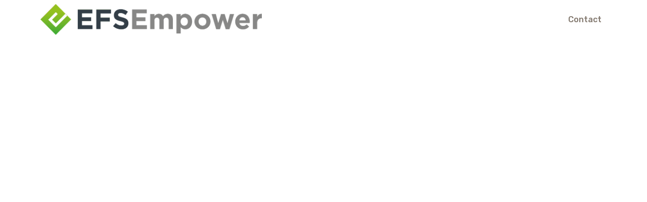

--- FILE ---
content_type: text/html
request_url: http://efsempower.co.za/cellcaptive.html
body_size: 3765
content:
<!DOCTYPE html>
<html>
<head>
  <!-- Site made with Mobirise Website Builder v4.2.3, https://mobirise.com -->
  <meta charset="UTF-8">
  <meta http-equiv="X-UA-Compatible" content="IE=edge">
  <meta name="generator" content="Mobirise v4.2.3, mobirise.com">
  <meta name="viewport" content="width=device-width, initial-scale=1">
  <link rel="shortcut icon" href="assets/images/efsempower-1852x257.png" type="image/x-icon">
  <meta name="description" content="Cell captive booking">
  <title>Cell captive</title>
  <link rel="stylesheet" href="assets/web/assets/mobirise-icons/mobirise-icons.css">
  <link rel="stylesheet" href="assets/tether/tether.min.css">
  <link rel="stylesheet" href="assets/bootstrap/css/bootstrap.min.css">
  <link rel="stylesheet" href="assets/bootstrap/css/bootstrap-grid.min.css">
  <link rel="stylesheet" href="assets/bootstrap/css/bootstrap-reboot.min.css">
  <link rel="stylesheet" href="assets/dropdown/css/style.css">
  <link rel="stylesheet" href="assets/theme/css/style.css">
  <link rel="stylesheet" href="assets/mobirise/css/mbr-additional.css" type="text/css">
  
  
  
</head>
<body>
<section class="menu cid-qtdLMwzaej" once="menu" id="menu2-2" data-rv-view="334">

    

    <nav class="navbar navbar-dropdown align-items-center navbar-fixed-top navbar-toggleable-sm">
        <button class="navbar-toggler navbar-toggler-right" type="button" data-toggle="collapse" data-target="#navbarSupportedContent" aria-controls="navbarSupportedContent" aria-expanded="false" aria-label="Toggle navigation">
            <div class="hamburger">
                <span></span>
                <span></span>
                <span></span>
                <span></span>
            </div>
        </button>
        <div class="menu-logo">
            <div class="navbar-brand">
                <span class="navbar-logo">
                    <a href="index.html">
                        <img src="assets/images/efsempower-1852x257.png" alt="Mobirise" title="" media-simple="true" style="height: 3.8rem;">
                    </a>
                </span>
                
            </div>
        </div>
        <div class="collapse navbar-collapse" id="navbarSupportedContent">
            <ul class="navbar-nav nav-dropdown nav-right" data-app-modern-menu="true"><li class="nav-item">
                    <a class="nav-link link text-info display-4" href="contact.html">Contact</a>
                </li></ul>
            
        </div>
    </nav>
</section>

<section class="engine"><a href="https://mobirise.co/m">bootstrap table</a></section><section class="mbr-section content4 cid-qtSdVNuAQR" id="content4-7" data-rv-view="336">

    

    <div class="container">
        <div class="media-container-row">
            <div class="title col-12 col-md-8">
                
                
                
            </div>
        </div>
    </div>
</section>


  <script src="assets/web/assets/jquery/jquery.min.js"></script>
  <script src="assets/popper/popper.min.js"></script>
  <script src="assets/tether/tether.min.js"></script>
  <script src="assets/bootstrap/js/bootstrap.min.js"></script>
  <script src="assets/smooth-scroll/smooth-scroll.js"></script>
  <script src="assets/dropdown/js/script.min.js"></script>
  <script src="assets/touch-swipe/jquery.touch-swipe.min.js"></script>
  <script src="assets/theme/js/script.js"></script>
  
  <script type="text/javascript">document.write(unescape("%3Cscript src='http" +  (document.location.protocol == 'https:' ? 's' : '') + "://www.coffeecup.com/api/sdrive/forms/form.js?name=webcellcaptive%26slug=315834%26width=825%26height=2273%26crossdomains=true%26rand=" + Math.floor( Math.random() * 1000000000 ) + "' type='text/javascript'%3E%3C/script%3E"));</script>
</body>
</html>

--- FILE ---
content_type: text/css
request_url: http://efsempower.co.za/assets/mobirise/css/mbr-additional.css
body_size: 118605
content:
@import url(https://fonts.googleapis.com/css?family=Rubik:300,300i,400,400i,500,500i,700,700i,900,900i);





body {
  font-style: normal;
  line-height: 1.5;
}
.mbr-section-title {
  font-style: normal;
  line-height: 1.2;
}
.mbr-section-subtitle {
  line-height: 1.3;
}
.mbr-text {
  font-style: normal;
  line-height: 1.6;
}
.display-1 {
  font-family: 'Rubik', sans-serif;
  font-size: 4.25rem;
}
.display-1 > .mbr-iconfont {
  font-size: 6.8rem;
}
.display-2 {
  font-family: 'Rubik', sans-serif;
  font-size: 3rem;
}
.display-2 > .mbr-iconfont {
  font-size: 4.8rem;
}
.display-4 {
  font-family: 'Rubik', sans-serif;
  font-size: 1rem;
}
.display-4 > .mbr-iconfont {
  font-size: 1.6rem;
}
.display-5 {
  font-family: 'Rubik', sans-serif;
  font-size: 1.5rem;
}
.display-5 > .mbr-iconfont {
  font-size: 2.4rem;
}
.display-7 {
  font-family: 'Rubik', sans-serif;
  font-size: 1rem;
}
.display-7 > .mbr-iconfont {
  font-size: 1.6rem;
}
/* ---- Fluid typography for mobile devices ---- */
/* 1.4 - font scale ratio ( bootstrap == 1.42857 ) */
/* 100vw - current viewport width */
/* (48 - 20)  48 == 48rem == 768px, 20 == 20rem == 320px(minimal supported viewport) */
/* 0.65 - min scale variable, may vary */
@media (max-width: 768px) {
  .display-1 {
    font-size: 3.4rem;
    font-size: calc( 2.1374999999999997rem + (4.25 - 2.1374999999999997) * ((100vw - 20rem) / (48 - 20)));
    line-height: calc( 1.4 * (2.1374999999999997rem + (4.25 - 2.1374999999999997) * ((100vw - 20rem) / (48 - 20))));
  }
  .display-2 {
    font-size: 2.4rem;
    font-size: calc( 1.7rem + (3 - 1.7) * ((100vw - 20rem) / (48 - 20)));
    line-height: calc( 1.4 * (1.7rem + (3 - 1.7) * ((100vw - 20rem) / (48 - 20))));
  }
  .display-4 {
    font-size: 0.8rem;
    font-size: calc( 1rem + (1 - 1) * ((100vw - 20rem) / (48 - 20)));
    line-height: calc( 1.4 * (1rem + (1 - 1) * ((100vw - 20rem) / (48 - 20))));
  }
  .display-5 {
    font-size: 1.2rem;
    font-size: calc( 1.175rem + (1.5 - 1.175) * ((100vw - 20rem) / (48 - 20)));
    line-height: calc( 1.4 * (1.175rem + (1.5 - 1.175) * ((100vw - 20rem) / (48 - 20))));
  }
}
/* Buttons */
.btn {
  font-weight: 500;
  border-width: 2px;
  font-style: normal;
  letter-spacing: 1px;
  margin: .4rem .8rem;
  white-space: normal;
  -webkit-transition: all 0.3s ease-in-out;
  -moz-transition: all 0.3s ease-in-out;
  transition: all 0.3s ease-in-out;
  padding: 1rem 3rem;
  border-radius: 3px;
  display: inline-flex;
  align-items: center;
  justify-content: center;
  word-break: break-word;
}
.btn-sm {
  font-weight: 500;
  letter-spacing: 1px;
  -webkit-transition: all 0.3s ease-in-out;
  -moz-transition: all 0.3s ease-in-out;
  transition: all 0.3s ease-in-out;
  padding: 0.6rem 1.5rem;
  border-radius: 3px;
}
.btn-md {
  font-weight: 500;
  letter-spacing: 1px;
  margin: .4rem .8rem !important;
  -webkit-transition: all 0.3s ease-in-out;
  -moz-transition: all 0.3s ease-in-out;
  transition: all 0.3s ease-in-out;
  padding: 1rem 3rem;
  border-radius: 3px;
}
.btn-lg {
  font-weight: 500;
  letter-spacing: 1px;
  margin: .4rem .8rem !important;
  -webkit-transition: all 0.3s ease-in-out;
  -moz-transition: all 0.3s ease-in-out;
  transition: all 0.3s ease-in-out;
  padding: 1.2rem 3.2rem;
  border-radius: 3px;
}
.bg-primary {
  background-color: #149dcc !important;
}
.bg-success {
  background-color: #f7ed4a !important;
}
.bg-info {
  background-color: #82786e !important;
}
.bg-warning {
  background-color: #879a9f !important;
}
.bg-danger {
  background-color: #ffffff !important;
}
.btn-primary,
.btn-primary:active,
.btn-primary.active {
  background-color: #149dcc;
  border-color: #149dcc;
  color: #ffffff;
}
.btn-primary:hover,
.btn-primary:focus,
.btn-primary.focus {
  color: #ffffff;
  background-color: #0d6786;
  border-color: #0d6786;
}
.btn-primary.disabled,
.btn-primary:disabled {
  color: #ffffff !important;
  background-color: #0d6786 !important;
  border-color: #0d6786 !important;
}
.btn-secondary,
.btn-secondary:active,
.btn-secondary.active {
  background-color: #ff3366;
  border-color: #ff3366;
  color: #ffffff;
}
.btn-secondary:hover,
.btn-secondary:focus,
.btn-secondary.focus {
  color: #ffffff;
  background-color: #e50039;
  border-color: #e50039;
}
.btn-secondary.disabled,
.btn-secondary:disabled {
  color: #ffffff !important;
  background-color: #e50039 !important;
  border-color: #e50039 !important;
}
.btn-info,
.btn-info:active,
.btn-info.active {
  background-color: #82786e;
  border-color: #82786e;
  color: #ffffff;
}
.btn-info:hover,
.btn-info:focus,
.btn-info.focus {
  color: #ffffff;
  background-color: #59524b;
  border-color: #59524b;
}
.btn-info.disabled,
.btn-info:disabled {
  color: #ffffff !important;
  background-color: #59524b !important;
  border-color: #59524b !important;
}
.btn-success,
.btn-success:active,
.btn-success.active {
  background-color: #f7ed4a;
  border-color: #f7ed4a;
  color: #ffffff;
}
.btn-success:hover,
.btn-success:focus,
.btn-success.focus {
  color: #ffffff;
  background-color: #eadd0a;
  border-color: #eadd0a;
}
.btn-success.disabled,
.btn-success:disabled {
  color: #ffffff !important;
  background-color: #eadd0a !important;
  border-color: #eadd0a !important;
}
.btn-warning,
.btn-warning:active,
.btn-warning.active {
  background-color: #879a9f;
  border-color: #879a9f;
  color: #ffffff;
}
.btn-warning:hover,
.btn-warning:focus,
.btn-warning.focus {
  color: #ffffff;
  background-color: #617479;
  border-color: #617479;
}
.btn-warning.disabled,
.btn-warning:disabled {
  color: #ffffff !important;
  background-color: #617479 !important;
  border-color: #617479 !important;
}
.btn-danger,
.btn-danger:active,
.btn-danger.active {
  background-color: #ffffff;
  border-color: #ffffff;
  color: #ffffff;
}
.btn-danger:hover,
.btn-danger:focus,
.btn-danger.focus {
  color: #ffffff;
  background-color: #d4d4d4;
  border-color: #d4d4d4;
}
.btn-danger.disabled,
.btn-danger:disabled {
  color: #ffffff !important;
  background-color: #d4d4d4 !important;
  border-color: #d4d4d4 !important;
}
.btn-white {
  color: #333333 !important;
}
.btn-white,
.btn-white:active,
.btn-white.active {
  background-color: #ffffff;
  border-color: #ffffff;
  color: #ffffff;
}
.btn-white:hover,
.btn-white:focus,
.btn-white.focus {
  color: #ffffff;
  background-color: #d4d4d4;
  border-color: #d4d4d4;
}
.btn-white.disabled,
.btn-white:disabled {
  color: #ffffff !important;
  background-color: #d4d4d4 !important;
  border-color: #d4d4d4 !important;
}
.btn-black,
.btn-black:active,
.btn-black.active {
  background-color: #333333;
  border-color: #333333;
  color: #ffffff;
}
.btn-black:hover,
.btn-black:focus,
.btn-black.focus {
  color: #ffffff;
  background-color: #0d0d0d;
  border-color: #0d0d0d;
}
.btn-black.disabled,
.btn-black:disabled {
  color: #ffffff !important;
  background-color: #0d0d0d !important;
  border-color: #0d0d0d !important;
}
.btn-primary-outline,
.btn-primary-outline:active,
.btn-primary-outline.active {
  background: none;
  border-color: #0b566f;
  color: #0b566f;
}
.btn-primary-outline:hover,
.btn-primary-outline:focus,
.btn-primary-outline.focus {
  color: #ffffff;
  background-color: #149dcc;
  border-color: #149dcc;
}
.btn-primary-outline.disabled,
.btn-primary-outline:disabled {
  color: #ffffff !important;
  background-color: #149dcc !important;
  border-color: #149dcc !important;
}
.btn-secondary-outline,
.btn-secondary-outline:active,
.btn-secondary-outline.active {
  background: none;
  border-color: #cc0033;
  color: #cc0033;
}
.btn-secondary-outline:hover,
.btn-secondary-outline:focus,
.btn-secondary-outline.focus {
  color: #ffffff;
  background-color: #ff3366;
  border-color: #ff3366;
}
.btn-secondary-outline.disabled,
.btn-secondary-outline:disabled {
  color: #ffffff !important;
  background-color: #ff3366 !important;
  border-color: #ff3366 !important;
}
.btn-info-outline,
.btn-info-outline:active,
.btn-info-outline.active {
  background: none;
  border-color: #4b453f;
  color: #4b453f;
}
.btn-info-outline:hover,
.btn-info-outline:focus,
.btn-info-outline.focus {
  color: #ffffff;
  background-color: #82786e;
  border-color: #82786e;
}
.btn-info-outline.disabled,
.btn-info-outline:disabled {
  color: #ffffff !important;
  background-color: #82786e !important;
  border-color: #82786e !important;
}
.btn-success-outline,
.btn-success-outline:active,
.btn-success-outline.active {
  background: none;
  border-color: #d2c609;
  color: #d2c609;
}
.btn-success-outline:hover,
.btn-success-outline:focus,
.btn-success-outline.focus {
  color: #ffffff;
  background-color: #f7ed4a;
  border-color: #f7ed4a;
}
.btn-success-outline.disabled,
.btn-success-outline:disabled {
  color: #ffffff !important;
  background-color: #f7ed4a !important;
  border-color: #f7ed4a !important;
}
.btn-warning-outline,
.btn-warning-outline:active,
.btn-warning-outline.active {
  background: none;
  border-color: #55666b;
  color: #55666b;
}
.btn-warning-outline:hover,
.btn-warning-outline:focus,
.btn-warning-outline.focus {
  color: #ffffff;
  background-color: #879a9f;
  border-color: #879a9f;
}
.btn-warning-outline.disabled,
.btn-warning-outline:disabled {
  color: #ffffff !important;
  background-color: #879a9f !important;
  border-color: #879a9f !important;
}
.btn-danger-outline,
.btn-danger-outline:active,
.btn-danger-outline.active {
  background: none;
  border-color: #ffffff;
  color: #ffffff;
}
.btn-danger-outline:hover,
.btn-danger-outline:focus,
.btn-danger-outline.focus {
  color: #ffffff;
  background-color: #ffffff;
  border-color: #ffffff;
}
.btn-danger-outline.disabled,
.btn-danger-outline:disabled {
  color: #ffffff !important;
  background-color: #ffffff !important;
  border-color: #ffffff !important;
}
.btn-black-outline,
.btn-black-outline:active,
.btn-black-outline.active {
  background: none;
  border-color: #000000;
  color: #000000;
}
.btn-black-outline:hover,
.btn-black-outline:focus,
.btn-black-outline.focus {
  color: #ffffff;
  background-color: #333333;
  border-color: #333333;
}
.btn-black-outline.disabled,
.btn-black-outline:disabled {
  color: #ffffff !important;
  background-color: #333333 !important;
  border-color: #333333 !important;
}
.btn-white-outline,
.btn-white-outline:active,
.btn-white-outline.active {
  background: none;
  border-color: #ffffff;
  color: #ffffff;
}
.btn-white-outline:hover,
.btn-white-outline:focus,
.btn-white-outline.focus {
  color: #333333;
  background-color: #ffffff;
  border-color: #ffffff;
}
.text-primary {
  color: #149dcc !important;
}
.text-secondary {
  color: #ff3366 !important;
}
.text-success {
  color: #f7ed4a !important;
}
.text-info {
  color: #82786e !important;
}
.text-warning {
  color: #879a9f !important;
}
.text-danger {
  color: #ffffff !important;
}
.text-white {
  color: #ffffff !important;
}
.text-black {
  color: #000000 !important;
}
a.text-primary:hover,
a.text-primary:focus {
  color: #0b566f !important;
}
a.text-secondary:hover,
a.text-secondary:focus {
  color: #cc0033 !important;
}
a.text-success:hover,
a.text-success:focus {
  color: #d2c609 !important;
}
a.text-info:hover,
a.text-info:focus {
  color: #4b453f !important;
}
a.text-warning:hover,
a.text-warning:focus {
  color: #55666b !important;
}
a.text-danger:hover,
a.text-danger:focus {
  color: #cccccc !important;
}
a.text-white:hover,
a.text-white:focus {
  color: #b3b3b3 !important;
}
a.text-black:hover,
a.text-black:focus {
  color: #4d4d4d !important;
}
.alert-success {
  background-color: #70c770;
}
.alert-info {
  background-color: #82786e;
}
.alert-warning {
  background-color: #879a9f;
}
.alert-danger {
  background-color: #ffffff;
}
.mbr-section-btn a.btn:not(.btn-form) {
  border-radius: 100px;
}
.mbr-section-btn a.btn:not(.btn-form):hover {
  box-shadow: 0 10px 40px 0 rgba(0, 0, 0, 0.2);
}
.mbr-gallery-filter li a {
  border-radius: 100px !important;
}
.mbr-gallery-filter li.active .btn {
  background-color: #149dcc;
  border-color: #149dcc;
  color: #ffffff;
}
.mbr-gallery-filter li.active .btn:focus {
  box-shadow: none;
}
.nav-tabs .nav-link {
  border-radius: 100px !important;
}
.btn-form {
  border-radius: 0;
}
.btn-form:hover {
  cursor: pointer;
}
a,
a:hover {
  color: #149dcc;
}
.mbr-plan-header.bg-primary .mbr-plan-subtitle,
.mbr-plan-header.bg-primary .mbr-plan-price-desc {
  color: #b4e6f8;
}
.mbr-plan-header.bg-success .mbr-plan-subtitle,
.mbr-plan-header.bg-success .mbr-plan-price-desc {
  color: #ffffff;
}
.mbr-plan-header.bg-info .mbr-plan-subtitle,
.mbr-plan-header.bg-info .mbr-plan-price-desc {
  color: #beb8b2;
}
.mbr-plan-header.bg-warning .mbr-plan-subtitle,
.mbr-plan-header.bg-warning .mbr-plan-price-desc {
  color: #ced6d8;
}
.mbr-plan-header.bg-danger .mbr-plan-subtitle,
.mbr-plan-header.bg-danger .mbr-plan-price-desc {
  color: #ffffff;
}
/* Scroll to top button*/
.scrollToTop_wraper {
  opacity: 0 !important;
}
/* Others*/
.note-check a[data-value=Rubik] {
  font-style: normal;
}
.mbr-arrow a {
  color: #ffffff;
}
.form-control-label {
  position: relative;
  cursor: pointer;
  margin-bottom: .357em;
  padding: 0;
}
.alert {
  color: #ffffff;
  border-radius: 0;
  border: 0;
  font-size: .875rem;
  line-height: 1.5;
  margin-bottom: 1.875rem;
  padding: 1.25rem;
  position: relative;
}
.alert.alert-form::after {
  background-color: inherit;
  bottom: -7px;
  content: "";
  display: block;
  height: 14px;
  left: 50%;
  margin-left: -7px;
  position: absolute;
  transform: rotate(45deg);
  width: 14px;
}
.form-control {
  background-color: #f5f5f5;
  box-shadow: none;
  color: #565656;
  font-family: 'Rubik', sans-serif;
  font-size: 1rem;
  line-height: 1.43;
  min-height: 3.5em;
  padding: 1.07em .5em;
}
.form-control > .mbr-iconfont {
  font-size: 1.6rem;
}
.form-control,
.form-control:focus {
  border: 1px solid #e8e8e8;
}
.form-active .form-control:invalid {
  border-color: red;
}
.mbr-overlay {
  background-color: #000;
  bottom: 0;
  left: 0;
  opacity: .5;
  position: absolute;
  right: 0;
  top: 0;
  z-index: 0;
}
blockquote {
  font-style: italic;
  padding: 10px 0 10px 20px;
  font-size: 1.09rem;
  position: relative;
  border-color: #149dcc;
  border-width: 3px;
}
ul,
ol,
pre,
blockquote {
  margin-bottom: 2.3125rem;
}
pre {
  background: #f4f4f4;
  padding: 10px 24px;
  white-space: pre-wrap;
}
.inactive {
  -webkit-user-select: none;
  -moz-user-select: none;
  -ms-user-select: none;
  user-select: none;
  pointer-events: none;
  -webkit-user-drag: none;
  user-drag: none;
}
.mbr-section__comments .row {
  justify-content: center;
}
/* Forms */
.mbr-form .btn {
  margin: .4rem 0;
}
.mbr-form .input-group-btn a.btn {
  border-radius: 100px !important;
}
.mbr-form .input-group-btn a.btn:hover {
  box-shadow: 0 10px 40px 0 rgba(0, 0, 0, 0.2);
}
.mbr-form .input-group-btn button[type="submit"] {
  border-radius: 100px !important;
  padding: 1rem 3rem;
}
.mbr-form .input-group-btn button[type="submit"]:hover {
  box-shadow: 0 10px 40px 0 rgba(0, 0, 0, 0.2);
}
.form2 .form-control {
  border-top-left-radius: 100px;
  border-bottom-left-radius: 100px;
}
.form2 .input-group-btn a.btn {
  border-top-left-radius: 0 !important;
  border-bottom-left-radius: 0 !important;
}
.form2 .input-group-btn button[type="submit"] {
  border-top-left-radius: 0 !important;
  border-bottom-left-radius: 0 !important;
}
.form3 input[type="email"] {
  border-radius: 100px !important;
}
@media (max-width: 349px) {
  .form2 input[type="email"] {
    border-radius: 100px !important;
  }
  .form2 .input-group-btn a.btn {
    border-radius: 100px !important;
  }
  .form2 .input-group-btn button[type="submit"] {
    border-radius: 100px !important;
  }
}
@media (max-width: 767px) {
  .btn {
    font-size: .75rem !important;
  }
  .btn .mbr-iconfont {
    font-size: 1rem !important;
  }
}
/* Social block */
.btn-social {
  font-size: 20px;
  border-radius: 50%;
  padding: 0;
  width: 44px;
  height: 44px;
  line-height: 44px;
  text-align: center;
  position: relative;
  border: 2px solid #c0a375;
  border-color: #149dcc;
  color: #232323;
  cursor: pointer;
}
.btn-social i {
  top: 0;
  line-height: 44px;
  width: 44px;
}
.btn-social:hover {
  color: #fff;
  background: #149dcc;
}
.btn-social + .btn {
  margin-left: .1rem;
}
/* Footer */
.mbr-footer-content li::before,
.mbr-footer .mbr-contacts li::before {
  background: #149dcc;
}
.mbr-footer-content li a:hover,
.mbr-footer .mbr-contacts li a:hover {
  color: #149dcc;
}
.footer3 input[type="email"],
.footer4 input[type="email"] {
  border-radius: 100px !important;
}
.footer3 .input-group-btn a.btn,
.footer4 .input-group-btn a.btn {
  border-radius: 100px !important;
}
.footer3 .input-group-btn button[type="submit"],
.footer4 .input-group-btn button[type="submit"] {
  border-radius: 100px !important;
}
/* Headers*/
.header13 .form-inline input[type="email"],
.header14 .form-inline input[type="email"] {
  border-radius: 100px;
}
.header13 .form-inline input[type="text"],
.header14 .form-inline input[type="text"] {
  border-radius: 100px;
}
.header13 .form-inline input[type="tel"],
.header14 .form-inline input[type="tel"] {
  border-radius: 100px;
}
.header13 .form-inline a.btn,
.header14 .form-inline a.btn {
  border-radius: 100px;
}
.header13 .form-inline button,
.header14 .form-inline button {
  border-radius: 100px !important;
}
.offset-1 {
  margin-left: 8.33333%;
}
.offset-2 {
  margin-left: 16.66667%;
}
.offset-3 {
  margin-left: 25%;
}
.offset-4 {
  margin-left: 33.33333%;
}
.offset-5 {
  margin-left: 41.66667%;
}
.offset-6 {
  margin-left: 50%;
}
.offset-7 {
  margin-left: 58.33333%;
}
.offset-8 {
  margin-left: 66.66667%;
}
.offset-9 {
  margin-left: 75%;
}
.offset-10 {
  margin-left: 83.33333%;
}
.offset-11 {
  margin-left: 91.66667%;
}
@media (min-width: 576px) {
  .offset-sm-0 {
    margin-left: 0%;
  }
  .offset-sm-1 {
    margin-left: 8.33333%;
  }
  .offset-sm-2 {
    margin-left: 16.66667%;
  }
  .offset-sm-3 {
    margin-left: 25%;
  }
  .offset-sm-4 {
    margin-left: 33.33333%;
  }
  .offset-sm-5 {
    margin-left: 41.66667%;
  }
  .offset-sm-6 {
    margin-left: 50%;
  }
  .offset-sm-7 {
    margin-left: 58.33333%;
  }
  .offset-sm-8 {
    margin-left: 66.66667%;
  }
  .offset-sm-9 {
    margin-left: 75%;
  }
  .offset-sm-10 {
    margin-left: 83.33333%;
  }
  .offset-sm-11 {
    margin-left: 91.66667%;
  }
}
@media (min-width: 768px) {
  .offset-md-0 {
    margin-left: 0%;
  }
  .offset-md-1 {
    margin-left: 8.33333%;
  }
  .offset-md-2 {
    margin-left: 16.66667%;
  }
  .offset-md-3 {
    margin-left: 25%;
  }
  .offset-md-4 {
    margin-left: 33.33333%;
  }
  .offset-md-5 {
    margin-left: 41.66667%;
  }
  .offset-md-6 {
    margin-left: 50%;
  }
  .offset-md-7 {
    margin-left: 58.33333%;
  }
  .offset-md-8 {
    margin-left: 66.66667%;
  }
  .offset-md-9 {
    margin-left: 75%;
  }
  .offset-md-10 {
    margin-left: 83.33333%;
  }
  .offset-md-11 {
    margin-left: 91.66667%;
  }
}
@media (min-width: 992px) {
  .offset-lg-0 {
    margin-left: 0%;
  }
  .offset-lg-1 {
    margin-left: 8.33333%;
  }
  .offset-lg-2 {
    margin-left: 16.66667%;
  }
  .offset-lg-3 {
    margin-left: 25%;
  }
  .offset-lg-4 {
    margin-left: 33.33333%;
  }
  .offset-lg-5 {
    margin-left: 41.66667%;
  }
  .offset-lg-6 {
    margin-left: 50%;
  }
  .offset-lg-7 {
    margin-left: 58.33333%;
  }
  .offset-lg-8 {
    margin-left: 66.66667%;
  }
  .offset-lg-9 {
    margin-left: 75%;
  }
  .offset-lg-10 {
    margin-left: 83.33333%;
  }
  .offset-lg-11 {
    margin-left: 91.66667%;
  }
}
@media (min-width: 1200px) {
  .offset-xl-0 {
    margin-left: 0%;
  }
  .offset-xl-1 {
    margin-left: 8.33333%;
  }
  .offset-xl-2 {
    margin-left: 16.66667%;
  }
  .offset-xl-3 {
    margin-left: 25%;
  }
  .offset-xl-4 {
    margin-left: 33.33333%;
  }
  .offset-xl-5 {
    margin-left: 41.66667%;
  }
  .offset-xl-6 {
    margin-left: 50%;
  }
  .offset-xl-7 {
    margin-left: 58.33333%;
  }
  .offset-xl-8 {
    margin-left: 66.66667%;
  }
  .offset-xl-9 {
    margin-left: 75%;
  }
  .offset-xl-10 {
    margin-left: 83.33333%;
  }
  .offset-xl-11 {
    margin-left: 91.66667%;
  }
}
.navbar-toggler {
  -webkit-align-self: flex-start;
  -ms-flex-item-align: start;
  align-self: flex-start;
  padding: 0.25rem 0.75rem;
  font-size: 1.25rem;
  line-height: 1;
  background: transparent;
  border: 1px solid transparent;
  -webkit-border-radius: 0.25rem;
  border-radius: 0.25rem;
}
.navbar-toggler:focus,
.navbar-toggler:hover {
  text-decoration: none;
}
.navbar-toggler-icon {
  display: inline-block;
  width: 1.5em;
  height: 1.5em;
  vertical-align: middle;
  content: "";
  background: no-repeat center center;
  -webkit-background-size: 100% 100%;
  -o-background-size: 100% 100%;
  background-size: 100% 100%;
}
.navbar-toggler-left {
  position: absolute;
  left: 1rem;
}
.navbar-toggler-right {
  position: absolute;
  right: 1rem;
}
@media (max-width: 575px) {
  .navbar-toggleable .navbar-nav .dropdown-menu {
    position: static;
    float: none;
  }
  .navbar-toggleable > .container {
    padding-right: 0;
    padding-left: 0;
  }
}
@media (min-width: 576px) {
  .navbar-toggleable {
    -webkit-box-orient: horizontal;
    -webkit-box-direction: normal;
    -webkit-flex-direction: row;
    -ms-flex-direction: row;
    flex-direction: row;
    -webkit-flex-wrap: nowrap;
    -ms-flex-wrap: nowrap;
    flex-wrap: nowrap;
    -webkit-box-align: center;
    -webkit-align-items: center;
    -ms-flex-align: center;
    align-items: center;
  }
  .navbar-toggleable .navbar-nav {
    -webkit-box-orient: horizontal;
    -webkit-box-direction: normal;
    -webkit-flex-direction: row;
    -ms-flex-direction: row;
    flex-direction: row;
  }
  .navbar-toggleable .navbar-nav .nav-link {
    padding-right: .5rem;
    padding-left: .5rem;
  }
  .navbar-toggleable > .container {
    display: -webkit-box;
    display: -webkit-flex;
    display: -ms-flexbox;
    display: flex;
    -webkit-flex-wrap: nowrap;
    -ms-flex-wrap: nowrap;
    flex-wrap: nowrap;
    -webkit-box-align: center;
    -webkit-align-items: center;
    -ms-flex-align: center;
    align-items: center;
  }
  .navbar-toggleable .navbar-collapse {
    display: -webkit-box !important;
    display: -webkit-flex !important;
    display: -ms-flexbox !important;
    display: flex !important;
    width: 100%;
  }
  .navbar-toggleable .navbar-toggler {
    display: none;
  }
}
@media (max-width: 767px) {
  .navbar-toggleable-sm .navbar-nav .dropdown-menu {
    position: static;
    float: none;
  }
  .navbar-toggleable-sm > .container {
    padding-right: 0;
    padding-left: 0;
  }
}
@media (min-width: 768px) {
  .navbar-toggleable-sm {
    -webkit-box-orient: horizontal;
    -webkit-box-direction: normal;
    -webkit-flex-direction: row;
    -ms-flex-direction: row;
    flex-direction: row;
    -webkit-flex-wrap: nowrap;
    -ms-flex-wrap: nowrap;
    flex-wrap: nowrap;
    -webkit-box-align: center;
    -webkit-align-items: center;
    -ms-flex-align: center;
    align-items: center;
  }
  .navbar-toggleable-sm .navbar-nav {
    -webkit-box-orient: horizontal;
    -webkit-box-direction: normal;
    -webkit-flex-direction: row;
    -ms-flex-direction: row;
    flex-direction: row;
  }
  .navbar-toggleable-sm .navbar-nav .nav-link {
    padding-right: .5rem;
    padding-left: .5rem;
  }
  .navbar-toggleable-sm > .container {
    display: -webkit-box;
    display: -webkit-flex;
    display: -ms-flexbox;
    display: flex;
    -webkit-flex-wrap: nowrap;
    -ms-flex-wrap: nowrap;
    flex-wrap: nowrap;
    -webkit-box-align: center;
    -webkit-align-items: center;
    -ms-flex-align: center;
    align-items: center;
  }
  .navbar-toggleable-sm .navbar-collapse {
    display: -webkit-box !important;
    display: -webkit-flex !important;
    display: -ms-flexbox !important;
    display: flex !important;
    width: 100%;
  }
  .navbar-toggleable-sm .navbar-toggler {
    display: none;
  }
}
@media (max-width: 991px) {
  .navbar-toggleable-md .navbar-nav .dropdown-menu {
    position: static;
    float: none;
  }
  .navbar-toggleable-md > .container {
    padding-right: 0;
    padding-left: 0;
  }
}
@media (min-width: 992px) {
  .navbar-toggleable-md {
    -webkit-box-orient: horizontal;
    -webkit-box-direction: normal;
    -webkit-flex-direction: row;
    -ms-flex-direction: row;
    flex-direction: row;
    -webkit-flex-wrap: nowrap;
    -ms-flex-wrap: nowrap;
    flex-wrap: nowrap;
    -webkit-box-align: center;
    -webkit-align-items: center;
    -ms-flex-align: center;
    align-items: center;
  }
  .navbar-toggleable-md .navbar-nav {
    -webkit-box-orient: horizontal;
    -webkit-box-direction: normal;
    -webkit-flex-direction: row;
    -ms-flex-direction: row;
    flex-direction: row;
  }
  .navbar-toggleable-md .navbar-nav .nav-link {
    padding-right: .5rem;
    padding-left: .5rem;
  }
  .navbar-toggleable-md > .container {
    display: -webkit-box;
    display: -webkit-flex;
    display: -ms-flexbox;
    display: flex;
    -webkit-flex-wrap: nowrap;
    -ms-flex-wrap: nowrap;
    flex-wrap: nowrap;
    -webkit-box-align: center;
    -webkit-align-items: center;
    -ms-flex-align: center;
    align-items: center;
  }
  .navbar-toggleable-md .navbar-collapse {
    display: -webkit-box !important;
    display: -webkit-flex !important;
    display: -ms-flexbox !important;
    display: flex !important;
    width: 100%;
  }
  .navbar-toggleable-md .navbar-toggler {
    display: none;
  }
}
@media (max-width: 1199px) {
  .navbar-toggleable-lg .navbar-nav .dropdown-menu {
    position: static;
    float: none;
  }
  .navbar-toggleable-lg > .container {
    padding-right: 0;
    padding-left: 0;
  }
}
@media (min-width: 1200px) {
  .navbar-toggleable-lg {
    -webkit-box-orient: horizontal;
    -webkit-box-direction: normal;
    -webkit-flex-direction: row;
    -ms-flex-direction: row;
    flex-direction: row;
    -webkit-flex-wrap: nowrap;
    -ms-flex-wrap: nowrap;
    flex-wrap: nowrap;
    -webkit-box-align: center;
    -webkit-align-items: center;
    -ms-flex-align: center;
    align-items: center;
  }
  .navbar-toggleable-lg .navbar-nav {
    -webkit-box-orient: horizontal;
    -webkit-box-direction: normal;
    -webkit-flex-direction: row;
    -ms-flex-direction: row;
    flex-direction: row;
  }
  .navbar-toggleable-lg .navbar-nav .nav-link {
    padding-right: .5rem;
    padding-left: .5rem;
  }
  .navbar-toggleable-lg > .container {
    display: -webkit-box;
    display: -webkit-flex;
    display: -ms-flexbox;
    display: flex;
    -webkit-flex-wrap: nowrap;
    -ms-flex-wrap: nowrap;
    flex-wrap: nowrap;
    -webkit-box-align: center;
    -webkit-align-items: center;
    -ms-flex-align: center;
    align-items: center;
  }
  .navbar-toggleable-lg .navbar-collapse {
    display: -webkit-box !important;
    display: -webkit-flex !important;
    display: -ms-flexbox !important;
    display: flex !important;
    width: 100%;
  }
  .navbar-toggleable-lg .navbar-toggler {
    display: none;
  }
}
.navbar-toggleable-xl {
  -webkit-box-orient: horizontal;
  -webkit-box-direction: normal;
  -webkit-flex-direction: row;
  -ms-flex-direction: row;
  flex-direction: row;
  -webkit-flex-wrap: nowrap;
  -ms-flex-wrap: nowrap;
  flex-wrap: nowrap;
  -webkit-box-align: center;
  -webkit-align-items: center;
  -ms-flex-align: center;
  align-items: center;
}
.navbar-toggleable-xl .navbar-nav .dropdown-menu {
  position: static;
  float: none;
}
.navbar-toggleable-xl > .container {
  padding-right: 0;
  padding-left: 0;
}
.navbar-toggleable-xl .navbar-nav {
  -webkit-box-orient: horizontal;
  -webkit-box-direction: normal;
  -webkit-flex-direction: row;
  -ms-flex-direction: row;
  flex-direction: row;
}
.navbar-toggleable-xl .navbar-nav .nav-link {
  padding-right: .5rem;
  padding-left: .5rem;
}
.navbar-toggleable-xl > .container {
  display: -webkit-box;
  display: -webkit-flex;
  display: -ms-flexbox;
  display: flex;
  -webkit-flex-wrap: nowrap;
  -ms-flex-wrap: nowrap;
  flex-wrap: nowrap;
  -webkit-box-align: center;
  -webkit-align-items: center;
  -ms-flex-align: center;
  align-items: center;
}
.navbar-toggleable-xl .navbar-collapse {
  display: -webkit-box !important;
  display: -webkit-flex !important;
  display: -ms-flexbox !important;
  display: flex !important;
  width: 100%;
}
.navbar-toggleable-xl .navbar-toggler {
  display: none;
}
.card-img {
  width: auto;
}
.menu .navbar.collapsed:not(.beta-menu) {
  flex-direction: column;
}
.carousel-item.active,
.carousel-item-next,
.carousel-item-prev {
  display: -webkit-box;
  display: -webkit-flex;
  display: -ms-flexbox;
  display: flex;
}
.note-air-layout .dropup .dropdown-menu,
.note-air-layout .navbar-fixed-bottom .dropdown .dropdown-menu {
  bottom: initial !important;
}
html,
body {
  height: auto;
  min-height: 100vh;
}
.cid-qtdLMwzaej .navbar {
  background: #ffffff;
  transition: none;
  min-height: 77px;
  padding: .5rem 0;
}
.cid-qtdLMwzaej .navbar-dropdown.bg-color.transparent.opened {
  background: #ffffff;
}
.cid-qtdLMwzaej a {
  font-style: normal;
}
.cid-qtdLMwzaej .nav-item span {
  padding-right: 0.4em;
  line-height: 0.5em;
  vertical-align: text-bottom;
  position: relative;
  top: -0.2em;
  text-decoration: none;
}
.cid-qtdLMwzaej .nav-item a {
  padding: 0.7rem 0 !important;
  margin: 0rem .65rem !important;
}
.cid-qtdLMwzaej .btn {
  padding: 0.4rem 1.5rem;
  display: inline-flex;
  align-items: center;
}
.cid-qtdLMwzaej .btn .mbr-iconfont {
  font-size: 1.6rem;
}
.cid-qtdLMwzaej .menu-logo {
  margin-right: auto;
}
.cid-qtdLMwzaej .menu-logo .navbar-brand {
  display: flex;
  margin-left: 5rem;
  padding: 0;
  transition: padding .2s;
  min-height: 3.8rem;
  align-items: center;
}
.cid-qtdLMwzaej .menu-logo .navbar-brand .navbar-caption-wrap {
  display: flex;
  -webkit-align-items: center;
  align-items: center;
  word-break: break-word;
  min-width: 7rem;
  margin: .3rem 0;
}
.cid-qtdLMwzaej .menu-logo .navbar-brand .navbar-caption-wrap .navbar-caption {
  line-height: 1.2rem !important;
  padding-right: 2rem;
}
.cid-qtdLMwzaej .menu-logo .navbar-brand .navbar-logo {
  font-size: 4rem;
  transition: font-size 0.25s;
}
.cid-qtdLMwzaej .menu-logo .navbar-brand .navbar-logo img {
  display: flex;
}
.cid-qtdLMwzaej .menu-logo .navbar-brand .navbar-logo .mbr-iconfont {
  transition: font-size 0.25s;
}
.cid-qtdLMwzaej .navbar-toggleable-sm .navbar-collapse {
  justify-content: flex-end;
  -webkit-justify-content: flex-end;
  padding-right: 5rem;
  width: auto;
}
.cid-qtdLMwzaej .navbar-toggleable-sm .navbar-collapse .navbar-nav {
  flex-wrap: wrap;
  -webkit-flex-wrap: wrap;
  padding-left: 0;
}
.cid-qtdLMwzaej .navbar-toggleable-sm .navbar-collapse .navbar-nav .nav-item {
  -webkit-align-self: center;
  align-self: center;
}
.cid-qtdLMwzaej .navbar-toggleable-sm .navbar-collapse .navbar-buttons {
  padding-left: 0;
  padding-bottom: 0;
}
.cid-qtdLMwzaej .dropdown .dropdown-menu {
  background: #ffffff;
  display: none;
  position: absolute;
  min-width: 5rem;
  padding-top: 1.4rem;
  padding-bottom: 1.4rem;
  text-align: left;
}
.cid-qtdLMwzaej .dropdown .dropdown-menu .dropdown-item {
  width: auto;
  padding: 0.235em 1.5385em 0.235em 1.5385em !important;
}
.cid-qtdLMwzaej .dropdown .dropdown-menu .dropdown-item::after {
  right: 0.5rem;
}
.cid-qtdLMwzaej .dropdown .dropdown-menu .dropdown-submenu {
  margin: 0;
}
.cid-qtdLMwzaej .dropdown.open > .dropdown-menu {
  display: block;
}
.cid-qtdLMwzaej .navbar-toggleable-sm.opened:after {
  position: absolute;
  width: 100vw;
  height: 100vh;
  content: '';
  background-color: rgba(0, 0, 0, 0.1);
  left: 0;
  bottom: 0;
  transform: translateY(100%);
  -webkit-transform: translateY(100%);
  z-index: 1000;
}
.cid-qtdLMwzaej .navbar.navbar-short {
  min-height: 60px;
  transition: all .2s;
}
.cid-qtdLMwzaej .navbar.navbar-short .navbar-toggler-right {
  top: 20px;
}
.cid-qtdLMwzaej .navbar.navbar-short .navbar-logo a {
  font-size: 2.5rem !important;
  line-height: 2.5rem;
  transition: font-size 0.25s;
}
.cid-qtdLMwzaej .navbar.navbar-short .navbar-logo a .mbr-iconfont {
  font-size: 2.5rem !important;
}
.cid-qtdLMwzaej .navbar.navbar-short .navbar-logo a img {
  height: 3rem !important;
}
.cid-qtdLMwzaej .navbar.navbar-short .navbar-brand {
  min-height: 3rem;
}
.cid-qtdLMwzaej button.navbar-toggler {
  width: 31px;
  height: 18px;
  cursor: pointer;
  transition: all .2s;
  top: 1.5rem;
  right: 1rem;
}
.cid-qtdLMwzaej button.navbar-toggler:focus {
  outline: none;
}
.cid-qtdLMwzaej button.navbar-toggler .hamburger span {
  position: absolute;
  right: 0;
  width: 30px;
  height: 2px;
  border-right: 5px;
  background-color: #333333;
}
.cid-qtdLMwzaej button.navbar-toggler .hamburger span:nth-child(1) {
  top: 0;
  transition: all .2s;
}
.cid-qtdLMwzaej button.navbar-toggler .hamburger span:nth-child(2) {
  top: 8px;
  transition: all .15s;
}
.cid-qtdLMwzaej button.navbar-toggler .hamburger span:nth-child(3) {
  top: 8px;
  transition: all .15s;
}
.cid-qtdLMwzaej button.navbar-toggler .hamburger span:nth-child(4) {
  top: 16px;
  transition: all .2s;
}
.cid-qtdLMwzaej nav.opened .hamburger span:nth-child(1) {
  top: 8px;
  width: 0;
  opacity: 0;
  right: 50%;
  transition: all .2s;
}
.cid-qtdLMwzaej nav.opened .hamburger span:nth-child(2) {
  -webkit-transform: rotate(45deg);
  transform: rotate(45deg);
  transition: all .25s;
}
.cid-qtdLMwzaej nav.opened .hamburger span:nth-child(3) {
  -webkit-transform: rotate(-45deg);
  transform: rotate(-45deg);
  transition: all .25s;
}
.cid-qtdLMwzaej nav.opened .hamburger span:nth-child(4) {
  top: 8px;
  width: 0;
  opacity: 0;
  right: 50%;
  transition: all .2s;
}
.cid-qtdLMwzaej .collapsed .btn {
  display: flex;
}
.cid-qtdLMwzaej .collapsed .navbar-collapse {
  display: none !important;
  padding-right: 0 !important;
}
.cid-qtdLMwzaej .collapsed .navbar-collapse.collapsing,
.cid-qtdLMwzaej .collapsed .navbar-collapse.show {
  display: block !important;
}
.cid-qtdLMwzaej .collapsed .navbar-collapse.collapsing .navbar-nav,
.cid-qtdLMwzaej .collapsed .navbar-collapse.show .navbar-nav {
  display: block;
  text-align: center;
}
.cid-qtdLMwzaej .collapsed .navbar-collapse.collapsing .navbar-nav .nav-item,
.cid-qtdLMwzaej .collapsed .navbar-collapse.show .navbar-nav .nav-item {
  clear: both;
}
.cid-qtdLMwzaej .collapsed .navbar-collapse.collapsing .navbar-nav .nav-item:last-child,
.cid-qtdLMwzaej .collapsed .navbar-collapse.show .navbar-nav .nav-item:last-child {
  margin-bottom: 1rem;
}
.cid-qtdLMwzaej .collapsed .navbar-collapse.collapsing .navbar-buttons,
.cid-qtdLMwzaej .collapsed .navbar-collapse.show .navbar-buttons {
  text-align: center;
}
.cid-qtdLMwzaej .collapsed .navbar-collapse.collapsing .navbar-buttons:last-child,
.cid-qtdLMwzaej .collapsed .navbar-collapse.show .navbar-buttons:last-child {
  margin-bottom: 1rem;
}
.cid-qtdLMwzaej .collapsed button.navbar-toggler {
  display: block;
}
.cid-qtdLMwzaej .collapsed .navbar-brand {
  margin-left: 1rem !important;
  margin-top: .5rem;
}
.cid-qtdLMwzaej .collapsed .navbar-toggleable-sm {
  flex-direction: column;
  -webkit-flex-direction: column;
}
.cid-qtdLMwzaej .collapsed .dropdown .dropdown-menu {
  width: 100%;
  text-align: center;
  position: relative;
  opacity: 0;
  display: block;
  height: 0;
  visibility: hidden;
  padding: 0;
  transition-duration: .5s;
  transition-property: opacity,padding,height;
}
.cid-qtdLMwzaej .collapsed .dropdown.open > .dropdown-menu {
  position: relative;
  opacity: 1;
  height: auto;
  padding: 1.4rem 0;
  visibility: visible;
}
.cid-qtdLMwzaej .collapsed .dropdown .dropdown-submenu {
  left: 0;
  text-align: center;
  width: 100%;
}
.cid-qtdLMwzaej .collapsed .dropdown .dropdown-toggle[data-toggle="dropdown-submenu"]::after {
  margin-top: 0;
  position: inherit;
  right: 0;
  top: 50%;
  display: inline-block;
  width: 0;
  height: 0;
  margin-left: .3em;
  vertical-align: middle;
  content: "";
  border-top: .30em solid;
  border-right: .30em solid transparent;
  border-left: .30em solid transparent;
}
@media (max-width: 991px) {
  .cid-qtdLMwzaej img {
    height: 3.8rem !important;
  }
  .cid-qtdLMwzaej .btn {
    display: flex;
  }
  .cid-qtdLMwzaej button.navbar-toggler {
    display: block;
  }
  .cid-qtdLMwzaej .navbar-brand {
    margin-left: 1rem !important;
    margin-top: .5rem;
  }
  .cid-qtdLMwzaej .navbar-toggleable-sm {
    flex-direction: column;
    -webkit-flex-direction: column;
  }
  .cid-qtdLMwzaej .navbar-collapse {
    display: none !important;
    padding-right: 0 !important;
  }
  .cid-qtdLMwzaej .navbar-collapse.collapsing,
  .cid-qtdLMwzaej .navbar-collapse.show {
    display: block !important;
  }
  .cid-qtdLMwzaej .navbar-collapse.collapsing .navbar-nav,
  .cid-qtdLMwzaej .navbar-collapse.show .navbar-nav {
    display: block;
    text-align: center;
  }
  .cid-qtdLMwzaej .navbar-collapse.collapsing .navbar-nav .nav-item,
  .cid-qtdLMwzaej .navbar-collapse.show .navbar-nav .nav-item {
    clear: both;
  }
  .cid-qtdLMwzaej .navbar-collapse.collapsing .navbar-nav .nav-item:last-child,
  .cid-qtdLMwzaej .navbar-collapse.show .navbar-nav .nav-item:last-child {
    margin-bottom: 1rem;
  }
  .cid-qtdLMwzaej .navbar-collapse.collapsing .navbar-buttons,
  .cid-qtdLMwzaej .navbar-collapse.show .navbar-buttons {
    text-align: center;
  }
  .cid-qtdLMwzaej .navbar-collapse.collapsing .navbar-buttons:last-child,
  .cid-qtdLMwzaej .navbar-collapse.show .navbar-buttons:last-child {
    margin-bottom: 1rem;
  }
  .cid-qtdLMwzaej .dropdown .dropdown-menu {
    width: 100%;
    text-align: center;
    position: relative;
    opacity: 0;
    display: block;
    height: 0;
    visibility: hidden;
    padding: 0;
    transition-duration: .5s;
    transition-property: opacity,padding,height;
  }
  .cid-qtdLMwzaej .dropdown.open > .dropdown-menu {
    position: relative;
    opacity: 1;
    height: auto;
    padding: 1.4rem 0;
    visibility: visible;
  }
  .cid-qtdLMwzaej .dropdown .dropdown-submenu {
    left: 0;
    text-align: center;
    width: 100%;
  }
  .cid-qtdLMwzaej .dropdown .dropdown-toggle[data-toggle="dropdown-submenu"]::after {
    margin-top: 0;
    position: inherit;
    right: 0;
    top: 50%;
    display: inline-block;
    width: 0;
    height: 0;
    margin-left: .3em;
    vertical-align: middle;
    content: "";
    border-top: .30em solid;
    border-right: .30em solid transparent;
    border-left: .30em solid transparent;
  }
}
.cid-qtdMKkNyXf {
  background-image: url("../../../assets/images/8-1600x1068.jpg");
}
.cid-qtdMKkNyXf SPAN {
  color: #ffffff;
}
.cid-qtdMKkNyXf .mbr-text,
.cid-qtdMKkNyXf .mbr-section-btn {
  color: #ffffff;
}
.cid-qtdLMwzaej .navbar {
  background: #ffffff;
  transition: none;
  min-height: 77px;
  padding: .5rem 0;
}
.cid-qtdLMwzaej .navbar-dropdown.bg-color.transparent.opened {
  background: #ffffff;
}
.cid-qtdLMwzaej a {
  font-style: normal;
}
.cid-qtdLMwzaej .nav-item span {
  padding-right: 0.4em;
  line-height: 0.5em;
  vertical-align: text-bottom;
  position: relative;
  top: -0.2em;
  text-decoration: none;
}
.cid-qtdLMwzaej .nav-item a {
  padding: 0.7rem 0 !important;
  margin: 0rem .65rem !important;
}
.cid-qtdLMwzaej .btn {
  padding: 0.4rem 1.5rem;
  display: inline-flex;
  align-items: center;
}
.cid-qtdLMwzaej .btn .mbr-iconfont {
  font-size: 1.6rem;
}
.cid-qtdLMwzaej .menu-logo {
  margin-right: auto;
}
.cid-qtdLMwzaej .menu-logo .navbar-brand {
  display: flex;
  margin-left: 5rem;
  padding: 0;
  transition: padding .2s;
  min-height: 3.8rem;
  align-items: center;
}
.cid-qtdLMwzaej .menu-logo .navbar-brand .navbar-caption-wrap {
  display: flex;
  -webkit-align-items: center;
  align-items: center;
  word-break: break-word;
  min-width: 7rem;
  margin: .3rem 0;
}
.cid-qtdLMwzaej .menu-logo .navbar-brand .navbar-caption-wrap .navbar-caption {
  line-height: 1.2rem !important;
  padding-right: 2rem;
}
.cid-qtdLMwzaej .menu-logo .navbar-brand .navbar-logo {
  font-size: 4rem;
  transition: font-size 0.25s;
}
.cid-qtdLMwzaej .menu-logo .navbar-brand .navbar-logo img {
  display: flex;
}
.cid-qtdLMwzaej .menu-logo .navbar-brand .navbar-logo .mbr-iconfont {
  transition: font-size 0.25s;
}
.cid-qtdLMwzaej .navbar-toggleable-sm .navbar-collapse {
  justify-content: flex-end;
  -webkit-justify-content: flex-end;
  padding-right: 5rem;
  width: auto;
}
.cid-qtdLMwzaej .navbar-toggleable-sm .navbar-collapse .navbar-nav {
  flex-wrap: wrap;
  -webkit-flex-wrap: wrap;
  padding-left: 0;
}
.cid-qtdLMwzaej .navbar-toggleable-sm .navbar-collapse .navbar-nav .nav-item {
  -webkit-align-self: center;
  align-self: center;
}
.cid-qtdLMwzaej .navbar-toggleable-sm .navbar-collapse .navbar-buttons {
  padding-left: 0;
  padding-bottom: 0;
}
.cid-qtdLMwzaej .dropdown .dropdown-menu {
  background: #ffffff;
  display: none;
  position: absolute;
  min-width: 5rem;
  padding-top: 1.4rem;
  padding-bottom: 1.4rem;
  text-align: left;
}
.cid-qtdLMwzaej .dropdown .dropdown-menu .dropdown-item {
  width: auto;
  padding: 0.235em 1.5385em 0.235em 1.5385em !important;
}
.cid-qtdLMwzaej .dropdown .dropdown-menu .dropdown-item::after {
  right: 0.5rem;
}
.cid-qtdLMwzaej .dropdown .dropdown-menu .dropdown-submenu {
  margin: 0;
}
.cid-qtdLMwzaej .dropdown.open > .dropdown-menu {
  display: block;
}
.cid-qtdLMwzaej .navbar-toggleable-sm.opened:after {
  position: absolute;
  width: 100vw;
  height: 100vh;
  content: '';
  background-color: rgba(0, 0, 0, 0.1);
  left: 0;
  bottom: 0;
  transform: translateY(100%);
  -webkit-transform: translateY(100%);
  z-index: 1000;
}
.cid-qtdLMwzaej .navbar.navbar-short {
  min-height: 60px;
  transition: all .2s;
}
.cid-qtdLMwzaej .navbar.navbar-short .navbar-toggler-right {
  top: 20px;
}
.cid-qtdLMwzaej .navbar.navbar-short .navbar-logo a {
  font-size: 2.5rem !important;
  line-height: 2.5rem;
  transition: font-size 0.25s;
}
.cid-qtdLMwzaej .navbar.navbar-short .navbar-logo a .mbr-iconfont {
  font-size: 2.5rem !important;
}
.cid-qtdLMwzaej .navbar.navbar-short .navbar-logo a img {
  height: 3rem !important;
}
.cid-qtdLMwzaej .navbar.navbar-short .navbar-brand {
  min-height: 3rem;
}
.cid-qtdLMwzaej button.navbar-toggler {
  width: 31px;
  height: 18px;
  cursor: pointer;
  transition: all .2s;
  top: 1.5rem;
  right: 1rem;
}
.cid-qtdLMwzaej button.navbar-toggler:focus {
  outline: none;
}
.cid-qtdLMwzaej button.navbar-toggler .hamburger span {
  position: absolute;
  right: 0;
  width: 30px;
  height: 2px;
  border-right: 5px;
  background-color: #333333;
}
.cid-qtdLMwzaej button.navbar-toggler .hamburger span:nth-child(1) {
  top: 0;
  transition: all .2s;
}
.cid-qtdLMwzaej button.navbar-toggler .hamburger span:nth-child(2) {
  top: 8px;
  transition: all .15s;
}
.cid-qtdLMwzaej button.navbar-toggler .hamburger span:nth-child(3) {
  top: 8px;
  transition: all .15s;
}
.cid-qtdLMwzaej button.navbar-toggler .hamburger span:nth-child(4) {
  top: 16px;
  transition: all .2s;
}
.cid-qtdLMwzaej nav.opened .hamburger span:nth-child(1) {
  top: 8px;
  width: 0;
  opacity: 0;
  right: 50%;
  transition: all .2s;
}
.cid-qtdLMwzaej nav.opened .hamburger span:nth-child(2) {
  -webkit-transform: rotate(45deg);
  transform: rotate(45deg);
  transition: all .25s;
}
.cid-qtdLMwzaej nav.opened .hamburger span:nth-child(3) {
  -webkit-transform: rotate(-45deg);
  transform: rotate(-45deg);
  transition: all .25s;
}
.cid-qtdLMwzaej nav.opened .hamburger span:nth-child(4) {
  top: 8px;
  width: 0;
  opacity: 0;
  right: 50%;
  transition: all .2s;
}
.cid-qtdLMwzaej .collapsed .btn {
  display: flex;
}
.cid-qtdLMwzaej .collapsed .navbar-collapse {
  display: none !important;
  padding-right: 0 !important;
}
.cid-qtdLMwzaej .collapsed .navbar-collapse.collapsing,
.cid-qtdLMwzaej .collapsed .navbar-collapse.show {
  display: block !important;
}
.cid-qtdLMwzaej .collapsed .navbar-collapse.collapsing .navbar-nav,
.cid-qtdLMwzaej .collapsed .navbar-collapse.show .navbar-nav {
  display: block;
  text-align: center;
}
.cid-qtdLMwzaej .collapsed .navbar-collapse.collapsing .navbar-nav .nav-item,
.cid-qtdLMwzaej .collapsed .navbar-collapse.show .navbar-nav .nav-item {
  clear: both;
}
.cid-qtdLMwzaej .collapsed .navbar-collapse.collapsing .navbar-nav .nav-item:last-child,
.cid-qtdLMwzaej .collapsed .navbar-collapse.show .navbar-nav .nav-item:last-child {
  margin-bottom: 1rem;
}
.cid-qtdLMwzaej .collapsed .navbar-collapse.collapsing .navbar-buttons,
.cid-qtdLMwzaej .collapsed .navbar-collapse.show .navbar-buttons {
  text-align: center;
}
.cid-qtdLMwzaej .collapsed .navbar-collapse.collapsing .navbar-buttons:last-child,
.cid-qtdLMwzaej .collapsed .navbar-collapse.show .navbar-buttons:last-child {
  margin-bottom: 1rem;
}
.cid-qtdLMwzaej .collapsed button.navbar-toggler {
  display: block;
}
.cid-qtdLMwzaej .collapsed .navbar-brand {
  margin-left: 1rem !important;
  margin-top: .5rem;
}
.cid-qtdLMwzaej .collapsed .navbar-toggleable-sm {
  flex-direction: column;
  -webkit-flex-direction: column;
}
.cid-qtdLMwzaej .collapsed .dropdown .dropdown-menu {
  width: 100%;
  text-align: center;
  position: relative;
  opacity: 0;
  display: block;
  height: 0;
  visibility: hidden;
  padding: 0;
  transition-duration: .5s;
  transition-property: opacity,padding,height;
}
.cid-qtdLMwzaej .collapsed .dropdown.open > .dropdown-menu {
  position: relative;
  opacity: 1;
  height: auto;
  padding: 1.4rem 0;
  visibility: visible;
}
.cid-qtdLMwzaej .collapsed .dropdown .dropdown-submenu {
  left: 0;
  text-align: center;
  width: 100%;
}
.cid-qtdLMwzaej .collapsed .dropdown .dropdown-toggle[data-toggle="dropdown-submenu"]::after {
  margin-top: 0;
  position: inherit;
  right: 0;
  top: 50%;
  display: inline-block;
  width: 0;
  height: 0;
  margin-left: .3em;
  vertical-align: middle;
  content: "";
  border-top: .30em solid;
  border-right: .30em solid transparent;
  border-left: .30em solid transparent;
}
@media (max-width: 991px) {
  .cid-qtdLMwzaej img {
    height: 3.8rem !important;
  }
  .cid-qtdLMwzaej .btn {
    display: flex;
  }
  .cid-qtdLMwzaej button.navbar-toggler {
    display: block;
  }
  .cid-qtdLMwzaej .navbar-brand {
    margin-left: 1rem !important;
    margin-top: .5rem;
  }
  .cid-qtdLMwzaej .navbar-toggleable-sm {
    flex-direction: column;
    -webkit-flex-direction: column;
  }
  .cid-qtdLMwzaej .navbar-collapse {
    display: none !important;
    padding-right: 0 !important;
  }
  .cid-qtdLMwzaej .navbar-collapse.collapsing,
  .cid-qtdLMwzaej .navbar-collapse.show {
    display: block !important;
  }
  .cid-qtdLMwzaej .navbar-collapse.collapsing .navbar-nav,
  .cid-qtdLMwzaej .navbar-collapse.show .navbar-nav {
    display: block;
    text-align: center;
  }
  .cid-qtdLMwzaej .navbar-collapse.collapsing .navbar-nav .nav-item,
  .cid-qtdLMwzaej .navbar-collapse.show .navbar-nav .nav-item {
    clear: both;
  }
  .cid-qtdLMwzaej .navbar-collapse.collapsing .navbar-nav .nav-item:last-child,
  .cid-qtdLMwzaej .navbar-collapse.show .navbar-nav .nav-item:last-child {
    margin-bottom: 1rem;
  }
  .cid-qtdLMwzaej .navbar-collapse.collapsing .navbar-buttons,
  .cid-qtdLMwzaej .navbar-collapse.show .navbar-buttons {
    text-align: center;
  }
  .cid-qtdLMwzaej .navbar-collapse.collapsing .navbar-buttons:last-child,
  .cid-qtdLMwzaej .navbar-collapse.show .navbar-buttons:last-child {
    margin-bottom: 1rem;
  }
  .cid-qtdLMwzaej .dropdown .dropdown-menu {
    width: 100%;
    text-align: center;
    position: relative;
    opacity: 0;
    display: block;
    height: 0;
    visibility: hidden;
    padding: 0;
    transition-duration: .5s;
    transition-property: opacity,padding,height;
  }
  .cid-qtdLMwzaej .dropdown.open > .dropdown-menu {
    position: relative;
    opacity: 1;
    height: auto;
    padding: 1.4rem 0;
    visibility: visible;
  }
  .cid-qtdLMwzaej .dropdown .dropdown-submenu {
    left: 0;
    text-align: center;
    width: 100%;
  }
  .cid-qtdLMwzaej .dropdown .dropdown-toggle[data-toggle="dropdown-submenu"]::after {
    margin-top: 0;
    position: inherit;
    right: 0;
    top: 50%;
    display: inline-block;
    width: 0;
    height: 0;
    margin-left: .3em;
    vertical-align: middle;
    content: "";
    border-top: .30em solid;
    border-right: .30em solid transparent;
    border-left: .30em solid transparent;
  }
}
.cid-qtSdVNuAQR {
  padding-top: 120px;
  padding-bottom: 45px;
  background-color: #ffffff;
}
.cid-qtSdVNuAQR .mbr-section-subtitle {
  color: #767676;
}
.cid-qtdLMwzaej .navbar {
  background: #ffffff;
  transition: none;
  min-height: 77px;
  padding: .5rem 0;
}
.cid-qtdLMwzaej .navbar-dropdown.bg-color.transparent.opened {
  background: #ffffff;
}
.cid-qtdLMwzaej a {
  font-style: normal;
}
.cid-qtdLMwzaej .nav-item span {
  padding-right: 0.4em;
  line-height: 0.5em;
  vertical-align: text-bottom;
  position: relative;
  top: -0.2em;
  text-decoration: none;
}
.cid-qtdLMwzaej .nav-item a {
  padding: 0.7rem 0 !important;
  margin: 0rem .65rem !important;
}
.cid-qtdLMwzaej .btn {
  padding: 0.4rem 1.5rem;
  display: inline-flex;
  align-items: center;
}
.cid-qtdLMwzaej .btn .mbr-iconfont {
  font-size: 1.6rem;
}
.cid-qtdLMwzaej .menu-logo {
  margin-right: auto;
}
.cid-qtdLMwzaej .menu-logo .navbar-brand {
  display: flex;
  margin-left: 5rem;
  padding: 0;
  transition: padding .2s;
  min-height: 3.8rem;
  align-items: center;
}
.cid-qtdLMwzaej .menu-logo .navbar-brand .navbar-caption-wrap {
  display: flex;
  -webkit-align-items: center;
  align-items: center;
  word-break: break-word;
  min-width: 7rem;
  margin: .3rem 0;
}
.cid-qtdLMwzaej .menu-logo .navbar-brand .navbar-caption-wrap .navbar-caption {
  line-height: 1.2rem !important;
  padding-right: 2rem;
}
.cid-qtdLMwzaej .menu-logo .navbar-brand .navbar-logo {
  font-size: 4rem;
  transition: font-size 0.25s;
}
.cid-qtdLMwzaej .menu-logo .navbar-brand .navbar-logo img {
  display: flex;
}
.cid-qtdLMwzaej .menu-logo .navbar-brand .navbar-logo .mbr-iconfont {
  transition: font-size 0.25s;
}
.cid-qtdLMwzaej .navbar-toggleable-sm .navbar-collapse {
  justify-content: flex-end;
  -webkit-justify-content: flex-end;
  padding-right: 5rem;
  width: auto;
}
.cid-qtdLMwzaej .navbar-toggleable-sm .navbar-collapse .navbar-nav {
  flex-wrap: wrap;
  -webkit-flex-wrap: wrap;
  padding-left: 0;
}
.cid-qtdLMwzaej .navbar-toggleable-sm .navbar-collapse .navbar-nav .nav-item {
  -webkit-align-self: center;
  align-self: center;
}
.cid-qtdLMwzaej .navbar-toggleable-sm .navbar-collapse .navbar-buttons {
  padding-left: 0;
  padding-bottom: 0;
}
.cid-qtdLMwzaej .dropdown .dropdown-menu {
  background: #ffffff;
  display: none;
  position: absolute;
  min-width: 5rem;
  padding-top: 1.4rem;
  padding-bottom: 1.4rem;
  text-align: left;
}
.cid-qtdLMwzaej .dropdown .dropdown-menu .dropdown-item {
  width: auto;
  padding: 0.235em 1.5385em 0.235em 1.5385em !important;
}
.cid-qtdLMwzaej .dropdown .dropdown-menu .dropdown-item::after {
  right: 0.5rem;
}
.cid-qtdLMwzaej .dropdown .dropdown-menu .dropdown-submenu {
  margin: 0;
}
.cid-qtdLMwzaej .dropdown.open > .dropdown-menu {
  display: block;
}
.cid-qtdLMwzaej .navbar-toggleable-sm.opened:after {
  position: absolute;
  width: 100vw;
  height: 100vh;
  content: '';
  background-color: rgba(0, 0, 0, 0.1);
  left: 0;
  bottom: 0;
  transform: translateY(100%);
  -webkit-transform: translateY(100%);
  z-index: 1000;
}
.cid-qtdLMwzaej .navbar.navbar-short {
  min-height: 60px;
  transition: all .2s;
}
.cid-qtdLMwzaej .navbar.navbar-short .navbar-toggler-right {
  top: 20px;
}
.cid-qtdLMwzaej .navbar.navbar-short .navbar-logo a {
  font-size: 2.5rem !important;
  line-height: 2.5rem;
  transition: font-size 0.25s;
}
.cid-qtdLMwzaej .navbar.navbar-short .navbar-logo a .mbr-iconfont {
  font-size: 2.5rem !important;
}
.cid-qtdLMwzaej .navbar.navbar-short .navbar-logo a img {
  height: 3rem !important;
}
.cid-qtdLMwzaej .navbar.navbar-short .navbar-brand {
  min-height: 3rem;
}
.cid-qtdLMwzaej button.navbar-toggler {
  width: 31px;
  height: 18px;
  cursor: pointer;
  transition: all .2s;
  top: 1.5rem;
  right: 1rem;
}
.cid-qtdLMwzaej button.navbar-toggler:focus {
  outline: none;
}
.cid-qtdLMwzaej button.navbar-toggler .hamburger span {
  position: absolute;
  right: 0;
  width: 30px;
  height: 2px;
  border-right: 5px;
  background-color: #333333;
}
.cid-qtdLMwzaej button.navbar-toggler .hamburger span:nth-child(1) {
  top: 0;
  transition: all .2s;
}
.cid-qtdLMwzaej button.navbar-toggler .hamburger span:nth-child(2) {
  top: 8px;
  transition: all .15s;
}
.cid-qtdLMwzaej button.navbar-toggler .hamburger span:nth-child(3) {
  top: 8px;
  transition: all .15s;
}
.cid-qtdLMwzaej button.navbar-toggler .hamburger span:nth-child(4) {
  top: 16px;
  transition: all .2s;
}
.cid-qtdLMwzaej nav.opened .hamburger span:nth-child(1) {
  top: 8px;
  width: 0;
  opacity: 0;
  right: 50%;
  transition: all .2s;
}
.cid-qtdLMwzaej nav.opened .hamburger span:nth-child(2) {
  -webkit-transform: rotate(45deg);
  transform: rotate(45deg);
  transition: all .25s;
}
.cid-qtdLMwzaej nav.opened .hamburger span:nth-child(3) {
  -webkit-transform: rotate(-45deg);
  transform: rotate(-45deg);
  transition: all .25s;
}
.cid-qtdLMwzaej nav.opened .hamburger span:nth-child(4) {
  top: 8px;
  width: 0;
  opacity: 0;
  right: 50%;
  transition: all .2s;
}
.cid-qtdLMwzaej .collapsed .btn {
  display: flex;
}
.cid-qtdLMwzaej .collapsed .navbar-collapse {
  display: none !important;
  padding-right: 0 !important;
}
.cid-qtdLMwzaej .collapsed .navbar-collapse.collapsing,
.cid-qtdLMwzaej .collapsed .navbar-collapse.show {
  display: block !important;
}
.cid-qtdLMwzaej .collapsed .navbar-collapse.collapsing .navbar-nav,
.cid-qtdLMwzaej .collapsed .navbar-collapse.show .navbar-nav {
  display: block;
  text-align: center;
}
.cid-qtdLMwzaej .collapsed .navbar-collapse.collapsing .navbar-nav .nav-item,
.cid-qtdLMwzaej .collapsed .navbar-collapse.show .navbar-nav .nav-item {
  clear: both;
}
.cid-qtdLMwzaej .collapsed .navbar-collapse.collapsing .navbar-nav .nav-item:last-child,
.cid-qtdLMwzaej .collapsed .navbar-collapse.show .navbar-nav .nav-item:last-child {
  margin-bottom: 1rem;
}
.cid-qtdLMwzaej .collapsed .navbar-collapse.collapsing .navbar-buttons,
.cid-qtdLMwzaej .collapsed .navbar-collapse.show .navbar-buttons {
  text-align: center;
}
.cid-qtdLMwzaej .collapsed .navbar-collapse.collapsing .navbar-buttons:last-child,
.cid-qtdLMwzaej .collapsed .navbar-collapse.show .navbar-buttons:last-child {
  margin-bottom: 1rem;
}
.cid-qtdLMwzaej .collapsed button.navbar-toggler {
  display: block;
}
.cid-qtdLMwzaej .collapsed .navbar-brand {
  margin-left: 1rem !important;
  margin-top: .5rem;
}
.cid-qtdLMwzaej .collapsed .navbar-toggleable-sm {
  flex-direction: column;
  -webkit-flex-direction: column;
}
.cid-qtdLMwzaej .collapsed .dropdown .dropdown-menu {
  width: 100%;
  text-align: center;
  position: relative;
  opacity: 0;
  display: block;
  height: 0;
  visibility: hidden;
  padding: 0;
  transition-duration: .5s;
  transition-property: opacity,padding,height;
}
.cid-qtdLMwzaej .collapsed .dropdown.open > .dropdown-menu {
  position: relative;
  opacity: 1;
  height: auto;
  padding: 1.4rem 0;
  visibility: visible;
}
.cid-qtdLMwzaej .collapsed .dropdown .dropdown-submenu {
  left: 0;
  text-align: center;
  width: 100%;
}
.cid-qtdLMwzaej .collapsed .dropdown .dropdown-toggle[data-toggle="dropdown-submenu"]::after {
  margin-top: 0;
  position: inherit;
  right: 0;
  top: 50%;
  display: inline-block;
  width: 0;
  height: 0;
  margin-left: .3em;
  vertical-align: middle;
  content: "";
  border-top: .30em solid;
  border-right: .30em solid transparent;
  border-left: .30em solid transparent;
}
@media (max-width: 991px) {
  .cid-qtdLMwzaej img {
    height: 3.8rem !important;
  }
  .cid-qtdLMwzaej .btn {
    display: flex;
  }
  .cid-qtdLMwzaej button.navbar-toggler {
    display: block;
  }
  .cid-qtdLMwzaej .navbar-brand {
    margin-left: 1rem !important;
    margin-top: .5rem;
  }
  .cid-qtdLMwzaej .navbar-toggleable-sm {
    flex-direction: column;
    -webkit-flex-direction: column;
  }
  .cid-qtdLMwzaej .navbar-collapse {
    display: none !important;
    padding-right: 0 !important;
  }
  .cid-qtdLMwzaej .navbar-collapse.collapsing,
  .cid-qtdLMwzaej .navbar-collapse.show {
    display: block !important;
  }
  .cid-qtdLMwzaej .navbar-collapse.collapsing .navbar-nav,
  .cid-qtdLMwzaej .navbar-collapse.show .navbar-nav {
    display: block;
    text-align: center;
  }
  .cid-qtdLMwzaej .navbar-collapse.collapsing .navbar-nav .nav-item,
  .cid-qtdLMwzaej .navbar-collapse.show .navbar-nav .nav-item {
    clear: both;
  }
  .cid-qtdLMwzaej .navbar-collapse.collapsing .navbar-nav .nav-item:last-child,
  .cid-qtdLMwzaej .navbar-collapse.show .navbar-nav .nav-item:last-child {
    margin-bottom: 1rem;
  }
  .cid-qtdLMwzaej .navbar-collapse.collapsing .navbar-buttons,
  .cid-qtdLMwzaej .navbar-collapse.show .navbar-buttons {
    text-align: center;
  }
  .cid-qtdLMwzaej .navbar-collapse.collapsing .navbar-buttons:last-child,
  .cid-qtdLMwzaej .navbar-collapse.show .navbar-buttons:last-child {
    margin-bottom: 1rem;
  }
  .cid-qtdLMwzaej .dropdown .dropdown-menu {
    width: 100%;
    text-align: center;
    position: relative;
    opacity: 0;
    display: block;
    height: 0;
    visibility: hidden;
    padding: 0;
    transition-duration: .5s;
    transition-property: opacity,padding,height;
  }
  .cid-qtdLMwzaej .dropdown.open > .dropdown-menu {
    position: relative;
    opacity: 1;
    height: auto;
    padding: 1.4rem 0;
    visibility: visible;
  }
  .cid-qtdLMwzaej .dropdown .dropdown-submenu {
    left: 0;
    text-align: center;
    width: 100%;
  }
  .cid-qtdLMwzaej .dropdown .dropdown-toggle[data-toggle="dropdown-submenu"]::after {
    margin-top: 0;
    position: inherit;
    right: 0;
    top: 50%;
    display: inline-block;
    width: 0;
    height: 0;
    margin-left: .3em;
    vertical-align: middle;
    content: "";
    border-top: .30em solid;
    border-right: .30em solid transparent;
    border-left: .30em solid transparent;
  }
}
.cid-qtSdM5KrHt {
  padding-top: 120px;
  padding-bottom: 45px;
  background-color: #ffffff;
}
.cid-qtSdM5KrHt .mbr-section-subtitle {
  color: #767676;
}
.cid-qtdLMwzaej .navbar {
  background: #ffffff;
  transition: none;
  min-height: 77px;
  padding: .5rem 0;
}
.cid-qtdLMwzaej .navbar-dropdown.bg-color.transparent.opened {
  background: #ffffff;
}
.cid-qtdLMwzaej a {
  font-style: normal;
}
.cid-qtdLMwzaej .nav-item span {
  padding-right: 0.4em;
  line-height: 0.5em;
  vertical-align: text-bottom;
  position: relative;
  top: -0.2em;
  text-decoration: none;
}
.cid-qtdLMwzaej .nav-item a {
  padding: 0.7rem 0 !important;
  margin: 0rem .65rem !important;
}
.cid-qtdLMwzaej .btn {
  padding: 0.4rem 1.5rem;
  display: inline-flex;
  align-items: center;
}
.cid-qtdLMwzaej .btn .mbr-iconfont {
  font-size: 1.6rem;
}
.cid-qtdLMwzaej .menu-logo {
  margin-right: auto;
}
.cid-qtdLMwzaej .menu-logo .navbar-brand {
  display: flex;
  margin-left: 5rem;
  padding: 0;
  transition: padding .2s;
  min-height: 3.8rem;
  align-items: center;
}
.cid-qtdLMwzaej .menu-logo .navbar-brand .navbar-caption-wrap {
  display: flex;
  -webkit-align-items: center;
  align-items: center;
  word-break: break-word;
  min-width: 7rem;
  margin: .3rem 0;
}
.cid-qtdLMwzaej .menu-logo .navbar-brand .navbar-caption-wrap .navbar-caption {
  line-height: 1.2rem !important;
  padding-right: 2rem;
}
.cid-qtdLMwzaej .menu-logo .navbar-brand .navbar-logo {
  font-size: 4rem;
  transition: font-size 0.25s;
}
.cid-qtdLMwzaej .menu-logo .navbar-brand .navbar-logo img {
  display: flex;
}
.cid-qtdLMwzaej .menu-logo .navbar-brand .navbar-logo .mbr-iconfont {
  transition: font-size 0.25s;
}
.cid-qtdLMwzaej .navbar-toggleable-sm .navbar-collapse {
  justify-content: flex-end;
  -webkit-justify-content: flex-end;
  padding-right: 5rem;
  width: auto;
}
.cid-qtdLMwzaej .navbar-toggleable-sm .navbar-collapse .navbar-nav {
  flex-wrap: wrap;
  -webkit-flex-wrap: wrap;
  padding-left: 0;
}
.cid-qtdLMwzaej .navbar-toggleable-sm .navbar-collapse .navbar-nav .nav-item {
  -webkit-align-self: center;
  align-self: center;
}
.cid-qtdLMwzaej .navbar-toggleable-sm .navbar-collapse .navbar-buttons {
  padding-left: 0;
  padding-bottom: 0;
}
.cid-qtdLMwzaej .dropdown .dropdown-menu {
  background: #ffffff;
  display: none;
  position: absolute;
  min-width: 5rem;
  padding-top: 1.4rem;
  padding-bottom: 1.4rem;
  text-align: left;
}
.cid-qtdLMwzaej .dropdown .dropdown-menu .dropdown-item {
  width: auto;
  padding: 0.235em 1.5385em 0.235em 1.5385em !important;
}
.cid-qtdLMwzaej .dropdown .dropdown-menu .dropdown-item::after {
  right: 0.5rem;
}
.cid-qtdLMwzaej .dropdown .dropdown-menu .dropdown-submenu {
  margin: 0;
}
.cid-qtdLMwzaej .dropdown.open > .dropdown-menu {
  display: block;
}
.cid-qtdLMwzaej .navbar-toggleable-sm.opened:after {
  position: absolute;
  width: 100vw;
  height: 100vh;
  content: '';
  background-color: rgba(0, 0, 0, 0.1);
  left: 0;
  bottom: 0;
  transform: translateY(100%);
  -webkit-transform: translateY(100%);
  z-index: 1000;
}
.cid-qtdLMwzaej .navbar.navbar-short {
  min-height: 60px;
  transition: all .2s;
}
.cid-qtdLMwzaej .navbar.navbar-short .navbar-toggler-right {
  top: 20px;
}
.cid-qtdLMwzaej .navbar.navbar-short .navbar-logo a {
  font-size: 2.5rem !important;
  line-height: 2.5rem;
  transition: font-size 0.25s;
}
.cid-qtdLMwzaej .navbar.navbar-short .navbar-logo a .mbr-iconfont {
  font-size: 2.5rem !important;
}
.cid-qtdLMwzaej .navbar.navbar-short .navbar-logo a img {
  height: 3rem !important;
}
.cid-qtdLMwzaej .navbar.navbar-short .navbar-brand {
  min-height: 3rem;
}
.cid-qtdLMwzaej button.navbar-toggler {
  width: 31px;
  height: 18px;
  cursor: pointer;
  transition: all .2s;
  top: 1.5rem;
  right: 1rem;
}
.cid-qtdLMwzaej button.navbar-toggler:focus {
  outline: none;
}
.cid-qtdLMwzaej button.navbar-toggler .hamburger span {
  position: absolute;
  right: 0;
  width: 30px;
  height: 2px;
  border-right: 5px;
  background-color: #333333;
}
.cid-qtdLMwzaej button.navbar-toggler .hamburger span:nth-child(1) {
  top: 0;
  transition: all .2s;
}
.cid-qtdLMwzaej button.navbar-toggler .hamburger span:nth-child(2) {
  top: 8px;
  transition: all .15s;
}
.cid-qtdLMwzaej button.navbar-toggler .hamburger span:nth-child(3) {
  top: 8px;
  transition: all .15s;
}
.cid-qtdLMwzaej button.navbar-toggler .hamburger span:nth-child(4) {
  top: 16px;
  transition: all .2s;
}
.cid-qtdLMwzaej nav.opened .hamburger span:nth-child(1) {
  top: 8px;
  width: 0;
  opacity: 0;
  right: 50%;
  transition: all .2s;
}
.cid-qtdLMwzaej nav.opened .hamburger span:nth-child(2) {
  -webkit-transform: rotate(45deg);
  transform: rotate(45deg);
  transition: all .25s;
}
.cid-qtdLMwzaej nav.opened .hamburger span:nth-child(3) {
  -webkit-transform: rotate(-45deg);
  transform: rotate(-45deg);
  transition: all .25s;
}
.cid-qtdLMwzaej nav.opened .hamburger span:nth-child(4) {
  top: 8px;
  width: 0;
  opacity: 0;
  right: 50%;
  transition: all .2s;
}
.cid-qtdLMwzaej .collapsed .btn {
  display: flex;
}
.cid-qtdLMwzaej .collapsed .navbar-collapse {
  display: none !important;
  padding-right: 0 !important;
}
.cid-qtdLMwzaej .collapsed .navbar-collapse.collapsing,
.cid-qtdLMwzaej .collapsed .navbar-collapse.show {
  display: block !important;
}
.cid-qtdLMwzaej .collapsed .navbar-collapse.collapsing .navbar-nav,
.cid-qtdLMwzaej .collapsed .navbar-collapse.show .navbar-nav {
  display: block;
  text-align: center;
}
.cid-qtdLMwzaej .collapsed .navbar-collapse.collapsing .navbar-nav .nav-item,
.cid-qtdLMwzaej .collapsed .navbar-collapse.show .navbar-nav .nav-item {
  clear: both;
}
.cid-qtdLMwzaej .collapsed .navbar-collapse.collapsing .navbar-nav .nav-item:last-child,
.cid-qtdLMwzaej .collapsed .navbar-collapse.show .navbar-nav .nav-item:last-child {
  margin-bottom: 1rem;
}
.cid-qtdLMwzaej .collapsed .navbar-collapse.collapsing .navbar-buttons,
.cid-qtdLMwzaej .collapsed .navbar-collapse.show .navbar-buttons {
  text-align: center;
}
.cid-qtdLMwzaej .collapsed .navbar-collapse.collapsing .navbar-buttons:last-child,
.cid-qtdLMwzaej .collapsed .navbar-collapse.show .navbar-buttons:last-child {
  margin-bottom: 1rem;
}
.cid-qtdLMwzaej .collapsed button.navbar-toggler {
  display: block;
}
.cid-qtdLMwzaej .collapsed .navbar-brand {
  margin-left: 1rem !important;
  margin-top: .5rem;
}
.cid-qtdLMwzaej .collapsed .navbar-toggleable-sm {
  flex-direction: column;
  -webkit-flex-direction: column;
}
.cid-qtdLMwzaej .collapsed .dropdown .dropdown-menu {
  width: 100%;
  text-align: center;
  position: relative;
  opacity: 0;
  display: block;
  height: 0;
  visibility: hidden;
  padding: 0;
  transition-duration: .5s;
  transition-property: opacity,padding,height;
}
.cid-qtdLMwzaej .collapsed .dropdown.open > .dropdown-menu {
  position: relative;
  opacity: 1;
  height: auto;
  padding: 1.4rem 0;
  visibility: visible;
}
.cid-qtdLMwzaej .collapsed .dropdown .dropdown-submenu {
  left: 0;
  text-align: center;
  width: 100%;
}
.cid-qtdLMwzaej .collapsed .dropdown .dropdown-toggle[data-toggle="dropdown-submenu"]::after {
  margin-top: 0;
  position: inherit;
  right: 0;
  top: 50%;
  display: inline-block;
  width: 0;
  height: 0;
  margin-left: .3em;
  vertical-align: middle;
  content: "";
  border-top: .30em solid;
  border-right: .30em solid transparent;
  border-left: .30em solid transparent;
}
@media (max-width: 991px) {
  .cid-qtdLMwzaej img {
    height: 3.8rem !important;
  }
  .cid-qtdLMwzaej .btn {
    display: flex;
  }
  .cid-qtdLMwzaej button.navbar-toggler {
    display: block;
  }
  .cid-qtdLMwzaej .navbar-brand {
    margin-left: 1rem !important;
    margin-top: .5rem;
  }
  .cid-qtdLMwzaej .navbar-toggleable-sm {
    flex-direction: column;
    -webkit-flex-direction: column;
  }
  .cid-qtdLMwzaej .navbar-collapse {
    display: none !important;
    padding-right: 0 !important;
  }
  .cid-qtdLMwzaej .navbar-collapse.collapsing,
  .cid-qtdLMwzaej .navbar-collapse.show {
    display: block !important;
  }
  .cid-qtdLMwzaej .navbar-collapse.collapsing .navbar-nav,
  .cid-qtdLMwzaej .navbar-collapse.show .navbar-nav {
    display: block;
    text-align: center;
  }
  .cid-qtdLMwzaej .navbar-collapse.collapsing .navbar-nav .nav-item,
  .cid-qtdLMwzaej .navbar-collapse.show .navbar-nav .nav-item {
    clear: both;
  }
  .cid-qtdLMwzaej .navbar-collapse.collapsing .navbar-nav .nav-item:last-child,
  .cid-qtdLMwzaej .navbar-collapse.show .navbar-nav .nav-item:last-child {
    margin-bottom: 1rem;
  }
  .cid-qtdLMwzaej .navbar-collapse.collapsing .navbar-buttons,
  .cid-qtdLMwzaej .navbar-collapse.show .navbar-buttons {
    text-align: center;
  }
  .cid-qtdLMwzaej .navbar-collapse.collapsing .navbar-buttons:last-child,
  .cid-qtdLMwzaej .navbar-collapse.show .navbar-buttons:last-child {
    margin-bottom: 1rem;
  }
  .cid-qtdLMwzaej .dropdown .dropdown-menu {
    width: 100%;
    text-align: center;
    position: relative;
    opacity: 0;
    display: block;
    height: 0;
    visibility: hidden;
    padding: 0;
    transition-duration: .5s;
    transition-property: opacity,padding,height;
  }
  .cid-qtdLMwzaej .dropdown.open > .dropdown-menu {
    position: relative;
    opacity: 1;
    height: auto;
    padding: 1.4rem 0;
    visibility: visible;
  }
  .cid-qtdLMwzaej .dropdown .dropdown-submenu {
    left: 0;
    text-align: center;
    width: 100%;
  }
  .cid-qtdLMwzaej .dropdown .dropdown-toggle[data-toggle="dropdown-submenu"]::after {
    margin-top: 0;
    position: inherit;
    right: 0;
    top: 50%;
    display: inline-block;
    width: 0;
    height: 0;
    margin-left: .3em;
    vertical-align: middle;
    content: "";
    border-top: .30em solid;
    border-right: .30em solid transparent;
    border-left: .30em solid transparent;
  }
}
.cid-qtSdD58nPG {
  padding-top: 120px;
  padding-bottom: 45px;
  background-color: #ffffff;
}
.cid-qtSdD58nPG .mbr-section-subtitle {
  color: #767676;
}
.cid-qtdLMwzaej .navbar {
  background: #ffffff;
  transition: none;
  min-height: 77px;
  padding: .5rem 0;
}
.cid-qtdLMwzaej .navbar-dropdown.bg-color.transparent.opened {
  background: #ffffff;
}
.cid-qtdLMwzaej a {
  font-style: normal;
}
.cid-qtdLMwzaej .nav-item span {
  padding-right: 0.4em;
  line-height: 0.5em;
  vertical-align: text-bottom;
  position: relative;
  top: -0.2em;
  text-decoration: none;
}
.cid-qtdLMwzaej .nav-item a {
  padding: 0.7rem 0 !important;
  margin: 0rem .65rem !important;
}
.cid-qtdLMwzaej .btn {
  padding: 0.4rem 1.5rem;
  display: inline-flex;
  align-items: center;
}
.cid-qtdLMwzaej .btn .mbr-iconfont {
  font-size: 1.6rem;
}
.cid-qtdLMwzaej .menu-logo {
  margin-right: auto;
}
.cid-qtdLMwzaej .menu-logo .navbar-brand {
  display: flex;
  margin-left: 5rem;
  padding: 0;
  transition: padding .2s;
  min-height: 3.8rem;
  align-items: center;
}
.cid-qtdLMwzaej .menu-logo .navbar-brand .navbar-caption-wrap {
  display: flex;
  -webkit-align-items: center;
  align-items: center;
  word-break: break-word;
  min-width: 7rem;
  margin: .3rem 0;
}
.cid-qtdLMwzaej .menu-logo .navbar-brand .navbar-caption-wrap .navbar-caption {
  line-height: 1.2rem !important;
  padding-right: 2rem;
}
.cid-qtdLMwzaej .menu-logo .navbar-brand .navbar-logo {
  font-size: 4rem;
  transition: font-size 0.25s;
}
.cid-qtdLMwzaej .menu-logo .navbar-brand .navbar-logo img {
  display: flex;
}
.cid-qtdLMwzaej .menu-logo .navbar-brand .navbar-logo .mbr-iconfont {
  transition: font-size 0.25s;
}
.cid-qtdLMwzaej .navbar-toggleable-sm .navbar-collapse {
  justify-content: flex-end;
  -webkit-justify-content: flex-end;
  padding-right: 5rem;
  width: auto;
}
.cid-qtdLMwzaej .navbar-toggleable-sm .navbar-collapse .navbar-nav {
  flex-wrap: wrap;
  -webkit-flex-wrap: wrap;
  padding-left: 0;
}
.cid-qtdLMwzaej .navbar-toggleable-sm .navbar-collapse .navbar-nav .nav-item {
  -webkit-align-self: center;
  align-self: center;
}
.cid-qtdLMwzaej .navbar-toggleable-sm .navbar-collapse .navbar-buttons {
  padding-left: 0;
  padding-bottom: 0;
}
.cid-qtdLMwzaej .dropdown .dropdown-menu {
  background: #ffffff;
  display: none;
  position: absolute;
  min-width: 5rem;
  padding-top: 1.4rem;
  padding-bottom: 1.4rem;
  text-align: left;
}
.cid-qtdLMwzaej .dropdown .dropdown-menu .dropdown-item {
  width: auto;
  padding: 0.235em 1.5385em 0.235em 1.5385em !important;
}
.cid-qtdLMwzaej .dropdown .dropdown-menu .dropdown-item::after {
  right: 0.5rem;
}
.cid-qtdLMwzaej .dropdown .dropdown-menu .dropdown-submenu {
  margin: 0;
}
.cid-qtdLMwzaej .dropdown.open > .dropdown-menu {
  display: block;
}
.cid-qtdLMwzaej .navbar-toggleable-sm.opened:after {
  position: absolute;
  width: 100vw;
  height: 100vh;
  content: '';
  background-color: rgba(0, 0, 0, 0.1);
  left: 0;
  bottom: 0;
  transform: translateY(100%);
  -webkit-transform: translateY(100%);
  z-index: 1000;
}
.cid-qtdLMwzaej .navbar.navbar-short {
  min-height: 60px;
  transition: all .2s;
}
.cid-qtdLMwzaej .navbar.navbar-short .navbar-toggler-right {
  top: 20px;
}
.cid-qtdLMwzaej .navbar.navbar-short .navbar-logo a {
  font-size: 2.5rem !important;
  line-height: 2.5rem;
  transition: font-size 0.25s;
}
.cid-qtdLMwzaej .navbar.navbar-short .navbar-logo a .mbr-iconfont {
  font-size: 2.5rem !important;
}
.cid-qtdLMwzaej .navbar.navbar-short .navbar-logo a img {
  height: 3rem !important;
}
.cid-qtdLMwzaej .navbar.navbar-short .navbar-brand {
  min-height: 3rem;
}
.cid-qtdLMwzaej button.navbar-toggler {
  width: 31px;
  height: 18px;
  cursor: pointer;
  transition: all .2s;
  top: 1.5rem;
  right: 1rem;
}
.cid-qtdLMwzaej button.navbar-toggler:focus {
  outline: none;
}
.cid-qtdLMwzaej button.navbar-toggler .hamburger span {
  position: absolute;
  right: 0;
  width: 30px;
  height: 2px;
  border-right: 5px;
  background-color: #333333;
}
.cid-qtdLMwzaej button.navbar-toggler .hamburger span:nth-child(1) {
  top: 0;
  transition: all .2s;
}
.cid-qtdLMwzaej button.navbar-toggler .hamburger span:nth-child(2) {
  top: 8px;
  transition: all .15s;
}
.cid-qtdLMwzaej button.navbar-toggler .hamburger span:nth-child(3) {
  top: 8px;
  transition: all .15s;
}
.cid-qtdLMwzaej button.navbar-toggler .hamburger span:nth-child(4) {
  top: 16px;
  transition: all .2s;
}
.cid-qtdLMwzaej nav.opened .hamburger span:nth-child(1) {
  top: 8px;
  width: 0;
  opacity: 0;
  right: 50%;
  transition: all .2s;
}
.cid-qtdLMwzaej nav.opened .hamburger span:nth-child(2) {
  -webkit-transform: rotate(45deg);
  transform: rotate(45deg);
  transition: all .25s;
}
.cid-qtdLMwzaej nav.opened .hamburger span:nth-child(3) {
  -webkit-transform: rotate(-45deg);
  transform: rotate(-45deg);
  transition: all .25s;
}
.cid-qtdLMwzaej nav.opened .hamburger span:nth-child(4) {
  top: 8px;
  width: 0;
  opacity: 0;
  right: 50%;
  transition: all .2s;
}
.cid-qtdLMwzaej .collapsed .btn {
  display: flex;
}
.cid-qtdLMwzaej .collapsed .navbar-collapse {
  display: none !important;
  padding-right: 0 !important;
}
.cid-qtdLMwzaej .collapsed .navbar-collapse.collapsing,
.cid-qtdLMwzaej .collapsed .navbar-collapse.show {
  display: block !important;
}
.cid-qtdLMwzaej .collapsed .navbar-collapse.collapsing .navbar-nav,
.cid-qtdLMwzaej .collapsed .navbar-collapse.show .navbar-nav {
  display: block;
  text-align: center;
}
.cid-qtdLMwzaej .collapsed .navbar-collapse.collapsing .navbar-nav .nav-item,
.cid-qtdLMwzaej .collapsed .navbar-collapse.show .navbar-nav .nav-item {
  clear: both;
}
.cid-qtdLMwzaej .collapsed .navbar-collapse.collapsing .navbar-nav .nav-item:last-child,
.cid-qtdLMwzaej .collapsed .navbar-collapse.show .navbar-nav .nav-item:last-child {
  margin-bottom: 1rem;
}
.cid-qtdLMwzaej .collapsed .navbar-collapse.collapsing .navbar-buttons,
.cid-qtdLMwzaej .collapsed .navbar-collapse.show .navbar-buttons {
  text-align: center;
}
.cid-qtdLMwzaej .collapsed .navbar-collapse.collapsing .navbar-buttons:last-child,
.cid-qtdLMwzaej .collapsed .navbar-collapse.show .navbar-buttons:last-child {
  margin-bottom: 1rem;
}
.cid-qtdLMwzaej .collapsed button.navbar-toggler {
  display: block;
}
.cid-qtdLMwzaej .collapsed .navbar-brand {
  margin-left: 1rem !important;
  margin-top: .5rem;
}
.cid-qtdLMwzaej .collapsed .navbar-toggleable-sm {
  flex-direction: column;
  -webkit-flex-direction: column;
}
.cid-qtdLMwzaej .collapsed .dropdown .dropdown-menu {
  width: 100%;
  text-align: center;
  position: relative;
  opacity: 0;
  display: block;
  height: 0;
  visibility: hidden;
  padding: 0;
  transition-duration: .5s;
  transition-property: opacity,padding,height;
}
.cid-qtdLMwzaej .collapsed .dropdown.open > .dropdown-menu {
  position: relative;
  opacity: 1;
  height: auto;
  padding: 1.4rem 0;
  visibility: visible;
}
.cid-qtdLMwzaej .collapsed .dropdown .dropdown-submenu {
  left: 0;
  text-align: center;
  width: 100%;
}
.cid-qtdLMwzaej .collapsed .dropdown .dropdown-toggle[data-toggle="dropdown-submenu"]::after {
  margin-top: 0;
  position: inherit;
  right: 0;
  top: 50%;
  display: inline-block;
  width: 0;
  height: 0;
  margin-left: .3em;
  vertical-align: middle;
  content: "";
  border-top: .30em solid;
  border-right: .30em solid transparent;
  border-left: .30em solid transparent;
}
@media (max-width: 991px) {
  .cid-qtdLMwzaej img {
    height: 3.8rem !important;
  }
  .cid-qtdLMwzaej .btn {
    display: flex;
  }
  .cid-qtdLMwzaej button.navbar-toggler {
    display: block;
  }
  .cid-qtdLMwzaej .navbar-brand {
    margin-left: 1rem !important;
    margin-top: .5rem;
  }
  .cid-qtdLMwzaej .navbar-toggleable-sm {
    flex-direction: column;
    -webkit-flex-direction: column;
  }
  .cid-qtdLMwzaej .navbar-collapse {
    display: none !important;
    padding-right: 0 !important;
  }
  .cid-qtdLMwzaej .navbar-collapse.collapsing,
  .cid-qtdLMwzaej .navbar-collapse.show {
    display: block !important;
  }
  .cid-qtdLMwzaej .navbar-collapse.collapsing .navbar-nav,
  .cid-qtdLMwzaej .navbar-collapse.show .navbar-nav {
    display: block;
    text-align: center;
  }
  .cid-qtdLMwzaej .navbar-collapse.collapsing .navbar-nav .nav-item,
  .cid-qtdLMwzaej .navbar-collapse.show .navbar-nav .nav-item {
    clear: both;
  }
  .cid-qtdLMwzaej .navbar-collapse.collapsing .navbar-nav .nav-item:last-child,
  .cid-qtdLMwzaej .navbar-collapse.show .navbar-nav .nav-item:last-child {
    margin-bottom: 1rem;
  }
  .cid-qtdLMwzaej .navbar-collapse.collapsing .navbar-buttons,
  .cid-qtdLMwzaej .navbar-collapse.show .navbar-buttons {
    text-align: center;
  }
  .cid-qtdLMwzaej .navbar-collapse.collapsing .navbar-buttons:last-child,
  .cid-qtdLMwzaej .navbar-collapse.show .navbar-buttons:last-child {
    margin-bottom: 1rem;
  }
  .cid-qtdLMwzaej .dropdown .dropdown-menu {
    width: 100%;
    text-align: center;
    position: relative;
    opacity: 0;
    display: block;
    height: 0;
    visibility: hidden;
    padding: 0;
    transition-duration: .5s;
    transition-property: opacity,padding,height;
  }
  .cid-qtdLMwzaej .dropdown.open > .dropdown-menu {
    position: relative;
    opacity: 1;
    height: auto;
    padding: 1.4rem 0;
    visibility: visible;
  }
  .cid-qtdLMwzaej .dropdown .dropdown-submenu {
    left: 0;
    text-align: center;
    width: 100%;
  }
  .cid-qtdLMwzaej .dropdown .dropdown-toggle[data-toggle="dropdown-submenu"]::after {
    margin-top: 0;
    position: inherit;
    right: 0;
    top: 50%;
    display: inline-block;
    width: 0;
    height: 0;
    margin-left: .3em;
    vertical-align: middle;
    content: "";
    border-top: .30em solid;
    border-right: .30em solid transparent;
    border-left: .30em solid transparent;
  }
}
.cid-qtSg4kLtaT {
  background-image: url("../../../assets/images/7-1600x1068.jpg");
}
.cid-qtdLMwzaej .navbar {
  background: #ffffff;
  transition: none;
  min-height: 77px;
  padding: .5rem 0;
}
.cid-qtdLMwzaej .navbar-dropdown.bg-color.transparent.opened {
  background: #ffffff;
}
.cid-qtdLMwzaej a {
  font-style: normal;
}
.cid-qtdLMwzaej .nav-item span {
  padding-right: 0.4em;
  line-height: 0.5em;
  vertical-align: text-bottom;
  position: relative;
  top: -0.2em;
  text-decoration: none;
}
.cid-qtdLMwzaej .nav-item a {
  padding: 0.7rem 0 !important;
  margin: 0rem .65rem !important;
}
.cid-qtdLMwzaej .btn {
  padding: 0.4rem 1.5rem;
  display: inline-flex;
  align-items: center;
}
.cid-qtdLMwzaej .btn .mbr-iconfont {
  font-size: 1.6rem;
}
.cid-qtdLMwzaej .menu-logo {
  margin-right: auto;
}
.cid-qtdLMwzaej .menu-logo .navbar-brand {
  display: flex;
  margin-left: 5rem;
  padding: 0;
  transition: padding .2s;
  min-height: 3.8rem;
  align-items: center;
}
.cid-qtdLMwzaej .menu-logo .navbar-brand .navbar-caption-wrap {
  display: flex;
  -webkit-align-items: center;
  align-items: center;
  word-break: break-word;
  min-width: 7rem;
  margin: .3rem 0;
}
.cid-qtdLMwzaej .menu-logo .navbar-brand .navbar-caption-wrap .navbar-caption {
  line-height: 1.2rem !important;
  padding-right: 2rem;
}
.cid-qtdLMwzaej .menu-logo .navbar-brand .navbar-logo {
  font-size: 4rem;
  transition: font-size 0.25s;
}
.cid-qtdLMwzaej .menu-logo .navbar-brand .navbar-logo img {
  display: flex;
}
.cid-qtdLMwzaej .menu-logo .navbar-brand .navbar-logo .mbr-iconfont {
  transition: font-size 0.25s;
}
.cid-qtdLMwzaej .navbar-toggleable-sm .navbar-collapse {
  justify-content: flex-end;
  -webkit-justify-content: flex-end;
  padding-right: 5rem;
  width: auto;
}
.cid-qtdLMwzaej .navbar-toggleable-sm .navbar-collapse .navbar-nav {
  flex-wrap: wrap;
  -webkit-flex-wrap: wrap;
  padding-left: 0;
}
.cid-qtdLMwzaej .navbar-toggleable-sm .navbar-collapse .navbar-nav .nav-item {
  -webkit-align-self: center;
  align-self: center;
}
.cid-qtdLMwzaej .navbar-toggleable-sm .navbar-collapse .navbar-buttons {
  padding-left: 0;
  padding-bottom: 0;
}
.cid-qtdLMwzaej .dropdown .dropdown-menu {
  background: #ffffff;
  display: none;
  position: absolute;
  min-width: 5rem;
  padding-top: 1.4rem;
  padding-bottom: 1.4rem;
  text-align: left;
}
.cid-qtdLMwzaej .dropdown .dropdown-menu .dropdown-item {
  width: auto;
  padding: 0.235em 1.5385em 0.235em 1.5385em !important;
}
.cid-qtdLMwzaej .dropdown .dropdown-menu .dropdown-item::after {
  right: 0.5rem;
}
.cid-qtdLMwzaej .dropdown .dropdown-menu .dropdown-submenu {
  margin: 0;
}
.cid-qtdLMwzaej .dropdown.open > .dropdown-menu {
  display: block;
}
.cid-qtdLMwzaej .navbar-toggleable-sm.opened:after {
  position: absolute;
  width: 100vw;
  height: 100vh;
  content: '';
  background-color: rgba(0, 0, 0, 0.1);
  left: 0;
  bottom: 0;
  transform: translateY(100%);
  -webkit-transform: translateY(100%);
  z-index: 1000;
}
.cid-qtdLMwzaej .navbar.navbar-short {
  min-height: 60px;
  transition: all .2s;
}
.cid-qtdLMwzaej .navbar.navbar-short .navbar-toggler-right {
  top: 20px;
}
.cid-qtdLMwzaej .navbar.navbar-short .navbar-logo a {
  font-size: 2.5rem !important;
  line-height: 2.5rem;
  transition: font-size 0.25s;
}
.cid-qtdLMwzaej .navbar.navbar-short .navbar-logo a .mbr-iconfont {
  font-size: 2.5rem !important;
}
.cid-qtdLMwzaej .navbar.navbar-short .navbar-logo a img {
  height: 3rem !important;
}
.cid-qtdLMwzaej .navbar.navbar-short .navbar-brand {
  min-height: 3rem;
}
.cid-qtdLMwzaej button.navbar-toggler {
  width: 31px;
  height: 18px;
  cursor: pointer;
  transition: all .2s;
  top: 1.5rem;
  right: 1rem;
}
.cid-qtdLMwzaej button.navbar-toggler:focus {
  outline: none;
}
.cid-qtdLMwzaej button.navbar-toggler .hamburger span {
  position: absolute;
  right: 0;
  width: 30px;
  height: 2px;
  border-right: 5px;
  background-color: #333333;
}
.cid-qtdLMwzaej button.navbar-toggler .hamburger span:nth-child(1) {
  top: 0;
  transition: all .2s;
}
.cid-qtdLMwzaej button.navbar-toggler .hamburger span:nth-child(2) {
  top: 8px;
  transition: all .15s;
}
.cid-qtdLMwzaej button.navbar-toggler .hamburger span:nth-child(3) {
  top: 8px;
  transition: all .15s;
}
.cid-qtdLMwzaej button.navbar-toggler .hamburger span:nth-child(4) {
  top: 16px;
  transition: all .2s;
}
.cid-qtdLMwzaej nav.opened .hamburger span:nth-child(1) {
  top: 8px;
  width: 0;
  opacity: 0;
  right: 50%;
  transition: all .2s;
}
.cid-qtdLMwzaej nav.opened .hamburger span:nth-child(2) {
  -webkit-transform: rotate(45deg);
  transform: rotate(45deg);
  transition: all .25s;
}
.cid-qtdLMwzaej nav.opened .hamburger span:nth-child(3) {
  -webkit-transform: rotate(-45deg);
  transform: rotate(-45deg);
  transition: all .25s;
}
.cid-qtdLMwzaej nav.opened .hamburger span:nth-child(4) {
  top: 8px;
  width: 0;
  opacity: 0;
  right: 50%;
  transition: all .2s;
}
.cid-qtdLMwzaej .collapsed .btn {
  display: flex;
}
.cid-qtdLMwzaej .collapsed .navbar-collapse {
  display: none !important;
  padding-right: 0 !important;
}
.cid-qtdLMwzaej .collapsed .navbar-collapse.collapsing,
.cid-qtdLMwzaej .collapsed .navbar-collapse.show {
  display: block !important;
}
.cid-qtdLMwzaej .collapsed .navbar-collapse.collapsing .navbar-nav,
.cid-qtdLMwzaej .collapsed .navbar-collapse.show .navbar-nav {
  display: block;
  text-align: center;
}
.cid-qtdLMwzaej .collapsed .navbar-collapse.collapsing .navbar-nav .nav-item,
.cid-qtdLMwzaej .collapsed .navbar-collapse.show .navbar-nav .nav-item {
  clear: both;
}
.cid-qtdLMwzaej .collapsed .navbar-collapse.collapsing .navbar-nav .nav-item:last-child,
.cid-qtdLMwzaej .collapsed .navbar-collapse.show .navbar-nav .nav-item:last-child {
  margin-bottom: 1rem;
}
.cid-qtdLMwzaej .collapsed .navbar-collapse.collapsing .navbar-buttons,
.cid-qtdLMwzaej .collapsed .navbar-collapse.show .navbar-buttons {
  text-align: center;
}
.cid-qtdLMwzaej .collapsed .navbar-collapse.collapsing .navbar-buttons:last-child,
.cid-qtdLMwzaej .collapsed .navbar-collapse.show .navbar-buttons:last-child {
  margin-bottom: 1rem;
}
.cid-qtdLMwzaej .collapsed button.navbar-toggler {
  display: block;
}
.cid-qtdLMwzaej .collapsed .navbar-brand {
  margin-left: 1rem !important;
  margin-top: .5rem;
}
.cid-qtdLMwzaej .collapsed .navbar-toggleable-sm {
  flex-direction: column;
  -webkit-flex-direction: column;
}
.cid-qtdLMwzaej .collapsed .dropdown .dropdown-menu {
  width: 100%;
  text-align: center;
  position: relative;
  opacity: 0;
  display: block;
  height: 0;
  visibility: hidden;
  padding: 0;
  transition-duration: .5s;
  transition-property: opacity,padding,height;
}
.cid-qtdLMwzaej .collapsed .dropdown.open > .dropdown-menu {
  position: relative;
  opacity: 1;
  height: auto;
  padding: 1.4rem 0;
  visibility: visible;
}
.cid-qtdLMwzaej .collapsed .dropdown .dropdown-submenu {
  left: 0;
  text-align: center;
  width: 100%;
}
.cid-qtdLMwzaej .collapsed .dropdown .dropdown-toggle[data-toggle="dropdown-submenu"]::after {
  margin-top: 0;
  position: inherit;
  right: 0;
  top: 50%;
  display: inline-block;
  width: 0;
  height: 0;
  margin-left: .3em;
  vertical-align: middle;
  content: "";
  border-top: .30em solid;
  border-right: .30em solid transparent;
  border-left: .30em solid transparent;
}
@media (max-width: 991px) {
  .cid-qtdLMwzaej img {
    height: 3.8rem !important;
  }
  .cid-qtdLMwzaej .btn {
    display: flex;
  }
  .cid-qtdLMwzaej button.navbar-toggler {
    display: block;
  }
  .cid-qtdLMwzaej .navbar-brand {
    margin-left: 1rem !important;
    margin-top: .5rem;
  }
  .cid-qtdLMwzaej .navbar-toggleable-sm {
    flex-direction: column;
    -webkit-flex-direction: column;
  }
  .cid-qtdLMwzaej .navbar-collapse {
    display: none !important;
    padding-right: 0 !important;
  }
  .cid-qtdLMwzaej .navbar-collapse.collapsing,
  .cid-qtdLMwzaej .navbar-collapse.show {
    display: block !important;
  }
  .cid-qtdLMwzaej .navbar-collapse.collapsing .navbar-nav,
  .cid-qtdLMwzaej .navbar-collapse.show .navbar-nav {
    display: block;
    text-align: center;
  }
  .cid-qtdLMwzaej .navbar-collapse.collapsing .navbar-nav .nav-item,
  .cid-qtdLMwzaej .navbar-collapse.show .navbar-nav .nav-item {
    clear: both;
  }
  .cid-qtdLMwzaej .navbar-collapse.collapsing .navbar-nav .nav-item:last-child,
  .cid-qtdLMwzaej .navbar-collapse.show .navbar-nav .nav-item:last-child {
    margin-bottom: 1rem;
  }
  .cid-qtdLMwzaej .navbar-collapse.collapsing .navbar-buttons,
  .cid-qtdLMwzaej .navbar-collapse.show .navbar-buttons {
    text-align: center;
  }
  .cid-qtdLMwzaej .navbar-collapse.collapsing .navbar-buttons:last-child,
  .cid-qtdLMwzaej .navbar-collapse.show .navbar-buttons:last-child {
    margin-bottom: 1rem;
  }
  .cid-qtdLMwzaej .dropdown .dropdown-menu {
    width: 100%;
    text-align: center;
    position: relative;
    opacity: 0;
    display: block;
    height: 0;
    visibility: hidden;
    padding: 0;
    transition-duration: .5s;
    transition-property: opacity,padding,height;
  }
  .cid-qtdLMwzaej .dropdown.open > .dropdown-menu {
    position: relative;
    opacity: 1;
    height: auto;
    padding: 1.4rem 0;
    visibility: visible;
  }
  .cid-qtdLMwzaej .dropdown .dropdown-submenu {
    left: 0;
    text-align: center;
    width: 100%;
  }
  .cid-qtdLMwzaej .dropdown .dropdown-toggle[data-toggle="dropdown-submenu"]::after {
    margin-top: 0;
    position: inherit;
    right: 0;
    top: 50%;
    display: inline-block;
    width: 0;
    height: 0;
    margin-left: .3em;
    vertical-align: middle;
    content: "";
    border-top: .30em solid;
    border-right: .30em solid transparent;
    border-left: .30em solid transparent;
  }
}
.cid-qtSi8btFAa {
  background-image: url("../../../assets/images/2-1600x1068.jpg");
}
.cid-qtdLMwzaej .navbar {
  background: #ffffff;
  transition: none;
  min-height: 77px;
  padding: .5rem 0;
}
.cid-qtdLMwzaej .navbar-dropdown.bg-color.transparent.opened {
  background: #ffffff;
}
.cid-qtdLMwzaej a {
  font-style: normal;
}
.cid-qtdLMwzaej .nav-item span {
  padding-right: 0.4em;
  line-height: 0.5em;
  vertical-align: text-bottom;
  position: relative;
  top: -0.2em;
  text-decoration: none;
}
.cid-qtdLMwzaej .nav-item a {
  padding: 0.7rem 0 !important;
  margin: 0rem .65rem !important;
}
.cid-qtdLMwzaej .btn {
  padding: 0.4rem 1.5rem;
  display: inline-flex;
  align-items: center;
}
.cid-qtdLMwzaej .btn .mbr-iconfont {
  font-size: 1.6rem;
}
.cid-qtdLMwzaej .menu-logo {
  margin-right: auto;
}
.cid-qtdLMwzaej .menu-logo .navbar-brand {
  display: flex;
  margin-left: 5rem;
  padding: 0;
  transition: padding .2s;
  min-height: 3.8rem;
  align-items: center;
}
.cid-qtdLMwzaej .menu-logo .navbar-brand .navbar-caption-wrap {
  display: flex;
  -webkit-align-items: center;
  align-items: center;
  word-break: break-word;
  min-width: 7rem;
  margin: .3rem 0;
}
.cid-qtdLMwzaej .menu-logo .navbar-brand .navbar-caption-wrap .navbar-caption {
  line-height: 1.2rem !important;
  padding-right: 2rem;
}
.cid-qtdLMwzaej .menu-logo .navbar-brand .navbar-logo {
  font-size: 4rem;
  transition: font-size 0.25s;
}
.cid-qtdLMwzaej .menu-logo .navbar-brand .navbar-logo img {
  display: flex;
}
.cid-qtdLMwzaej .menu-logo .navbar-brand .navbar-logo .mbr-iconfont {
  transition: font-size 0.25s;
}
.cid-qtdLMwzaej .navbar-toggleable-sm .navbar-collapse {
  justify-content: flex-end;
  -webkit-justify-content: flex-end;
  padding-right: 5rem;
  width: auto;
}
.cid-qtdLMwzaej .navbar-toggleable-sm .navbar-collapse .navbar-nav {
  flex-wrap: wrap;
  -webkit-flex-wrap: wrap;
  padding-left: 0;
}
.cid-qtdLMwzaej .navbar-toggleable-sm .navbar-collapse .navbar-nav .nav-item {
  -webkit-align-self: center;
  align-self: center;
}
.cid-qtdLMwzaej .navbar-toggleable-sm .navbar-collapse .navbar-buttons {
  padding-left: 0;
  padding-bottom: 0;
}
.cid-qtdLMwzaej .dropdown .dropdown-menu {
  background: #ffffff;
  display: none;
  position: absolute;
  min-width: 5rem;
  padding-top: 1.4rem;
  padding-bottom: 1.4rem;
  text-align: left;
}
.cid-qtdLMwzaej .dropdown .dropdown-menu .dropdown-item {
  width: auto;
  padding: 0.235em 1.5385em 0.235em 1.5385em !important;
}
.cid-qtdLMwzaej .dropdown .dropdown-menu .dropdown-item::after {
  right: 0.5rem;
}
.cid-qtdLMwzaej .dropdown .dropdown-menu .dropdown-submenu {
  margin: 0;
}
.cid-qtdLMwzaej .dropdown.open > .dropdown-menu {
  display: block;
}
.cid-qtdLMwzaej .navbar-toggleable-sm.opened:after {
  position: absolute;
  width: 100vw;
  height: 100vh;
  content: '';
  background-color: rgba(0, 0, 0, 0.1);
  left: 0;
  bottom: 0;
  transform: translateY(100%);
  -webkit-transform: translateY(100%);
  z-index: 1000;
}
.cid-qtdLMwzaej .navbar.navbar-short {
  min-height: 60px;
  transition: all .2s;
}
.cid-qtdLMwzaej .navbar.navbar-short .navbar-toggler-right {
  top: 20px;
}
.cid-qtdLMwzaej .navbar.navbar-short .navbar-logo a {
  font-size: 2.5rem !important;
  line-height: 2.5rem;
  transition: font-size 0.25s;
}
.cid-qtdLMwzaej .navbar.navbar-short .navbar-logo a .mbr-iconfont {
  font-size: 2.5rem !important;
}
.cid-qtdLMwzaej .navbar.navbar-short .navbar-logo a img {
  height: 3rem !important;
}
.cid-qtdLMwzaej .navbar.navbar-short .navbar-brand {
  min-height: 3rem;
}
.cid-qtdLMwzaej button.navbar-toggler {
  width: 31px;
  height: 18px;
  cursor: pointer;
  transition: all .2s;
  top: 1.5rem;
  right: 1rem;
}
.cid-qtdLMwzaej button.navbar-toggler:focus {
  outline: none;
}
.cid-qtdLMwzaej button.navbar-toggler .hamburger span {
  position: absolute;
  right: 0;
  width: 30px;
  height: 2px;
  border-right: 5px;
  background-color: #333333;
}
.cid-qtdLMwzaej button.navbar-toggler .hamburger span:nth-child(1) {
  top: 0;
  transition: all .2s;
}
.cid-qtdLMwzaej button.navbar-toggler .hamburger span:nth-child(2) {
  top: 8px;
  transition: all .15s;
}
.cid-qtdLMwzaej button.navbar-toggler .hamburger span:nth-child(3) {
  top: 8px;
  transition: all .15s;
}
.cid-qtdLMwzaej button.navbar-toggler .hamburger span:nth-child(4) {
  top: 16px;
  transition: all .2s;
}
.cid-qtdLMwzaej nav.opened .hamburger span:nth-child(1) {
  top: 8px;
  width: 0;
  opacity: 0;
  right: 50%;
  transition: all .2s;
}
.cid-qtdLMwzaej nav.opened .hamburger span:nth-child(2) {
  -webkit-transform: rotate(45deg);
  transform: rotate(45deg);
  transition: all .25s;
}
.cid-qtdLMwzaej nav.opened .hamburger span:nth-child(3) {
  -webkit-transform: rotate(-45deg);
  transform: rotate(-45deg);
  transition: all .25s;
}
.cid-qtdLMwzaej nav.opened .hamburger span:nth-child(4) {
  top: 8px;
  width: 0;
  opacity: 0;
  right: 50%;
  transition: all .2s;
}
.cid-qtdLMwzaej .collapsed .btn {
  display: flex;
}
.cid-qtdLMwzaej .collapsed .navbar-collapse {
  display: none !important;
  padding-right: 0 !important;
}
.cid-qtdLMwzaej .collapsed .navbar-collapse.collapsing,
.cid-qtdLMwzaej .collapsed .navbar-collapse.show {
  display: block !important;
}
.cid-qtdLMwzaej .collapsed .navbar-collapse.collapsing .navbar-nav,
.cid-qtdLMwzaej .collapsed .navbar-collapse.show .navbar-nav {
  display: block;
  text-align: center;
}
.cid-qtdLMwzaej .collapsed .navbar-collapse.collapsing .navbar-nav .nav-item,
.cid-qtdLMwzaej .collapsed .navbar-collapse.show .navbar-nav .nav-item {
  clear: both;
}
.cid-qtdLMwzaej .collapsed .navbar-collapse.collapsing .navbar-nav .nav-item:last-child,
.cid-qtdLMwzaej .collapsed .navbar-collapse.show .navbar-nav .nav-item:last-child {
  margin-bottom: 1rem;
}
.cid-qtdLMwzaej .collapsed .navbar-collapse.collapsing .navbar-buttons,
.cid-qtdLMwzaej .collapsed .navbar-collapse.show .navbar-buttons {
  text-align: center;
}
.cid-qtdLMwzaej .collapsed .navbar-collapse.collapsing .navbar-buttons:last-child,
.cid-qtdLMwzaej .collapsed .navbar-collapse.show .navbar-buttons:last-child {
  margin-bottom: 1rem;
}
.cid-qtdLMwzaej .collapsed button.navbar-toggler {
  display: block;
}
.cid-qtdLMwzaej .collapsed .navbar-brand {
  margin-left: 1rem !important;
  margin-top: .5rem;
}
.cid-qtdLMwzaej .collapsed .navbar-toggleable-sm {
  flex-direction: column;
  -webkit-flex-direction: column;
}
.cid-qtdLMwzaej .collapsed .dropdown .dropdown-menu {
  width: 100%;
  text-align: center;
  position: relative;
  opacity: 0;
  display: block;
  height: 0;
  visibility: hidden;
  padding: 0;
  transition-duration: .5s;
  transition-property: opacity,padding,height;
}
.cid-qtdLMwzaej .collapsed .dropdown.open > .dropdown-menu {
  position: relative;
  opacity: 1;
  height: auto;
  padding: 1.4rem 0;
  visibility: visible;
}
.cid-qtdLMwzaej .collapsed .dropdown .dropdown-submenu {
  left: 0;
  text-align: center;
  width: 100%;
}
.cid-qtdLMwzaej .collapsed .dropdown .dropdown-toggle[data-toggle="dropdown-submenu"]::after {
  margin-top: 0;
  position: inherit;
  right: 0;
  top: 50%;
  display: inline-block;
  width: 0;
  height: 0;
  margin-left: .3em;
  vertical-align: middle;
  content: "";
  border-top: .30em solid;
  border-right: .30em solid transparent;
  border-left: .30em solid transparent;
}
@media (max-width: 991px) {
  .cid-qtdLMwzaej img {
    height: 3.8rem !important;
  }
  .cid-qtdLMwzaej .btn {
    display: flex;
  }
  .cid-qtdLMwzaej button.navbar-toggler {
    display: block;
  }
  .cid-qtdLMwzaej .navbar-brand {
    margin-left: 1rem !important;
    margin-top: .5rem;
  }
  .cid-qtdLMwzaej .navbar-toggleable-sm {
    flex-direction: column;
    -webkit-flex-direction: column;
  }
  .cid-qtdLMwzaej .navbar-collapse {
    display: none !important;
    padding-right: 0 !important;
  }
  .cid-qtdLMwzaej .navbar-collapse.collapsing,
  .cid-qtdLMwzaej .navbar-collapse.show {
    display: block !important;
  }
  .cid-qtdLMwzaej .navbar-collapse.collapsing .navbar-nav,
  .cid-qtdLMwzaej .navbar-collapse.show .navbar-nav {
    display: block;
    text-align: center;
  }
  .cid-qtdLMwzaej .navbar-collapse.collapsing .navbar-nav .nav-item,
  .cid-qtdLMwzaej .navbar-collapse.show .navbar-nav .nav-item {
    clear: both;
  }
  .cid-qtdLMwzaej .navbar-collapse.collapsing .navbar-nav .nav-item:last-child,
  .cid-qtdLMwzaej .navbar-collapse.show .navbar-nav .nav-item:last-child {
    margin-bottom: 1rem;
  }
  .cid-qtdLMwzaej .navbar-collapse.collapsing .navbar-buttons,
  .cid-qtdLMwzaej .navbar-collapse.show .navbar-buttons {
    text-align: center;
  }
  .cid-qtdLMwzaej .navbar-collapse.collapsing .navbar-buttons:last-child,
  .cid-qtdLMwzaej .navbar-collapse.show .navbar-buttons:last-child {
    margin-bottom: 1rem;
  }
  .cid-qtdLMwzaej .dropdown .dropdown-menu {
    width: 100%;
    text-align: center;
    position: relative;
    opacity: 0;
    display: block;
    height: 0;
    visibility: hidden;
    padding: 0;
    transition-duration: .5s;
    transition-property: opacity,padding,height;
  }
  .cid-qtdLMwzaej .dropdown.open > .dropdown-menu {
    position: relative;
    opacity: 1;
    height: auto;
    padding: 1.4rem 0;
    visibility: visible;
  }
  .cid-qtdLMwzaej .dropdown .dropdown-submenu {
    left: 0;
    text-align: center;
    width: 100%;
  }
  .cid-qtdLMwzaej .dropdown .dropdown-toggle[data-toggle="dropdown-submenu"]::after {
    margin-top: 0;
    position: inherit;
    right: 0;
    top: 50%;
    display: inline-block;
    width: 0;
    height: 0;
    margin-left: .3em;
    vertical-align: middle;
    content: "";
    border-top: .30em solid;
    border-right: .30em solid transparent;
    border-left: .30em solid transparent;
  }
}
.cid-qtSjbzRpAz {
  background-image: url("../../../assets/images/14-1600x1068.jpg");
}
.cid-qtdLMwzaej .navbar {
  background: #ffffff;
  transition: none;
  min-height: 77px;
  padding: .5rem 0;
}
.cid-qtdLMwzaej .navbar-dropdown.bg-color.transparent.opened {
  background: #ffffff;
}
.cid-qtdLMwzaej a {
  font-style: normal;
}
.cid-qtdLMwzaej .nav-item span {
  padding-right: 0.4em;
  line-height: 0.5em;
  vertical-align: text-bottom;
  position: relative;
  top: -0.2em;
  text-decoration: none;
}
.cid-qtdLMwzaej .nav-item a {
  padding: 0.7rem 0 !important;
  margin: 0rem .65rem !important;
}
.cid-qtdLMwzaej .btn {
  padding: 0.4rem 1.5rem;
  display: inline-flex;
  align-items: center;
}
.cid-qtdLMwzaej .btn .mbr-iconfont {
  font-size: 1.6rem;
}
.cid-qtdLMwzaej .menu-logo {
  margin-right: auto;
}
.cid-qtdLMwzaej .menu-logo .navbar-brand {
  display: flex;
  margin-left: 5rem;
  padding: 0;
  transition: padding .2s;
  min-height: 3.8rem;
  align-items: center;
}
.cid-qtdLMwzaej .menu-logo .navbar-brand .navbar-caption-wrap {
  display: flex;
  -webkit-align-items: center;
  align-items: center;
  word-break: break-word;
  min-width: 7rem;
  margin: .3rem 0;
}
.cid-qtdLMwzaej .menu-logo .navbar-brand .navbar-caption-wrap .navbar-caption {
  line-height: 1.2rem !important;
  padding-right: 2rem;
}
.cid-qtdLMwzaej .menu-logo .navbar-brand .navbar-logo {
  font-size: 4rem;
  transition: font-size 0.25s;
}
.cid-qtdLMwzaej .menu-logo .navbar-brand .navbar-logo img {
  display: flex;
}
.cid-qtdLMwzaej .menu-logo .navbar-brand .navbar-logo .mbr-iconfont {
  transition: font-size 0.25s;
}
.cid-qtdLMwzaej .navbar-toggleable-sm .navbar-collapse {
  justify-content: flex-end;
  -webkit-justify-content: flex-end;
  padding-right: 5rem;
  width: auto;
}
.cid-qtdLMwzaej .navbar-toggleable-sm .navbar-collapse .navbar-nav {
  flex-wrap: wrap;
  -webkit-flex-wrap: wrap;
  padding-left: 0;
}
.cid-qtdLMwzaej .navbar-toggleable-sm .navbar-collapse .navbar-nav .nav-item {
  -webkit-align-self: center;
  align-self: center;
}
.cid-qtdLMwzaej .navbar-toggleable-sm .navbar-collapse .navbar-buttons {
  padding-left: 0;
  padding-bottom: 0;
}
.cid-qtdLMwzaej .dropdown .dropdown-menu {
  background: #ffffff;
  display: none;
  position: absolute;
  min-width: 5rem;
  padding-top: 1.4rem;
  padding-bottom: 1.4rem;
  text-align: left;
}
.cid-qtdLMwzaej .dropdown .dropdown-menu .dropdown-item {
  width: auto;
  padding: 0.235em 1.5385em 0.235em 1.5385em !important;
}
.cid-qtdLMwzaej .dropdown .dropdown-menu .dropdown-item::after {
  right: 0.5rem;
}
.cid-qtdLMwzaej .dropdown .dropdown-menu .dropdown-submenu {
  margin: 0;
}
.cid-qtdLMwzaej .dropdown.open > .dropdown-menu {
  display: block;
}
.cid-qtdLMwzaej .navbar-toggleable-sm.opened:after {
  position: absolute;
  width: 100vw;
  height: 100vh;
  content: '';
  background-color: rgba(0, 0, 0, 0.1);
  left: 0;
  bottom: 0;
  transform: translateY(100%);
  -webkit-transform: translateY(100%);
  z-index: 1000;
}
.cid-qtdLMwzaej .navbar.navbar-short {
  min-height: 60px;
  transition: all .2s;
}
.cid-qtdLMwzaej .navbar.navbar-short .navbar-toggler-right {
  top: 20px;
}
.cid-qtdLMwzaej .navbar.navbar-short .navbar-logo a {
  font-size: 2.5rem !important;
  line-height: 2.5rem;
  transition: font-size 0.25s;
}
.cid-qtdLMwzaej .navbar.navbar-short .navbar-logo a .mbr-iconfont {
  font-size: 2.5rem !important;
}
.cid-qtdLMwzaej .navbar.navbar-short .navbar-logo a img {
  height: 3rem !important;
}
.cid-qtdLMwzaej .navbar.navbar-short .navbar-brand {
  min-height: 3rem;
}
.cid-qtdLMwzaej button.navbar-toggler {
  width: 31px;
  height: 18px;
  cursor: pointer;
  transition: all .2s;
  top: 1.5rem;
  right: 1rem;
}
.cid-qtdLMwzaej button.navbar-toggler:focus {
  outline: none;
}
.cid-qtdLMwzaej button.navbar-toggler .hamburger span {
  position: absolute;
  right: 0;
  width: 30px;
  height: 2px;
  border-right: 5px;
  background-color: #333333;
}
.cid-qtdLMwzaej button.navbar-toggler .hamburger span:nth-child(1) {
  top: 0;
  transition: all .2s;
}
.cid-qtdLMwzaej button.navbar-toggler .hamburger span:nth-child(2) {
  top: 8px;
  transition: all .15s;
}
.cid-qtdLMwzaej button.navbar-toggler .hamburger span:nth-child(3) {
  top: 8px;
  transition: all .15s;
}
.cid-qtdLMwzaej button.navbar-toggler .hamburger span:nth-child(4) {
  top: 16px;
  transition: all .2s;
}
.cid-qtdLMwzaej nav.opened .hamburger span:nth-child(1) {
  top: 8px;
  width: 0;
  opacity: 0;
  right: 50%;
  transition: all .2s;
}
.cid-qtdLMwzaej nav.opened .hamburger span:nth-child(2) {
  -webkit-transform: rotate(45deg);
  transform: rotate(45deg);
  transition: all .25s;
}
.cid-qtdLMwzaej nav.opened .hamburger span:nth-child(3) {
  -webkit-transform: rotate(-45deg);
  transform: rotate(-45deg);
  transition: all .25s;
}
.cid-qtdLMwzaej nav.opened .hamburger span:nth-child(4) {
  top: 8px;
  width: 0;
  opacity: 0;
  right: 50%;
  transition: all .2s;
}
.cid-qtdLMwzaej .collapsed .btn {
  display: flex;
}
.cid-qtdLMwzaej .collapsed .navbar-collapse {
  display: none !important;
  padding-right: 0 !important;
}
.cid-qtdLMwzaej .collapsed .navbar-collapse.collapsing,
.cid-qtdLMwzaej .collapsed .navbar-collapse.show {
  display: block !important;
}
.cid-qtdLMwzaej .collapsed .navbar-collapse.collapsing .navbar-nav,
.cid-qtdLMwzaej .collapsed .navbar-collapse.show .navbar-nav {
  display: block;
  text-align: center;
}
.cid-qtdLMwzaej .collapsed .navbar-collapse.collapsing .navbar-nav .nav-item,
.cid-qtdLMwzaej .collapsed .navbar-collapse.show .navbar-nav .nav-item {
  clear: both;
}
.cid-qtdLMwzaej .collapsed .navbar-collapse.collapsing .navbar-nav .nav-item:last-child,
.cid-qtdLMwzaej .collapsed .navbar-collapse.show .navbar-nav .nav-item:last-child {
  margin-bottom: 1rem;
}
.cid-qtdLMwzaej .collapsed .navbar-collapse.collapsing .navbar-buttons,
.cid-qtdLMwzaej .collapsed .navbar-collapse.show .navbar-buttons {
  text-align: center;
}
.cid-qtdLMwzaej .collapsed .navbar-collapse.collapsing .navbar-buttons:last-child,
.cid-qtdLMwzaej .collapsed .navbar-collapse.show .navbar-buttons:last-child {
  margin-bottom: 1rem;
}
.cid-qtdLMwzaej .collapsed button.navbar-toggler {
  display: block;
}
.cid-qtdLMwzaej .collapsed .navbar-brand {
  margin-left: 1rem !important;
  margin-top: .5rem;
}
.cid-qtdLMwzaej .collapsed .navbar-toggleable-sm {
  flex-direction: column;
  -webkit-flex-direction: column;
}
.cid-qtdLMwzaej .collapsed .dropdown .dropdown-menu {
  width: 100%;
  text-align: center;
  position: relative;
  opacity: 0;
  display: block;
  height: 0;
  visibility: hidden;
  padding: 0;
  transition-duration: .5s;
  transition-property: opacity,padding,height;
}
.cid-qtdLMwzaej .collapsed .dropdown.open > .dropdown-menu {
  position: relative;
  opacity: 1;
  height: auto;
  padding: 1.4rem 0;
  visibility: visible;
}
.cid-qtdLMwzaej .collapsed .dropdown .dropdown-submenu {
  left: 0;
  text-align: center;
  width: 100%;
}
.cid-qtdLMwzaej .collapsed .dropdown .dropdown-toggle[data-toggle="dropdown-submenu"]::after {
  margin-top: 0;
  position: inherit;
  right: 0;
  top: 50%;
  display: inline-block;
  width: 0;
  height: 0;
  margin-left: .3em;
  vertical-align: middle;
  content: "";
  border-top: .30em solid;
  border-right: .30em solid transparent;
  border-left: .30em solid transparent;
}
@media (max-width: 991px) {
  .cid-qtdLMwzaej img {
    height: 3.8rem !important;
  }
  .cid-qtdLMwzaej .btn {
    display: flex;
  }
  .cid-qtdLMwzaej button.navbar-toggler {
    display: block;
  }
  .cid-qtdLMwzaej .navbar-brand {
    margin-left: 1rem !important;
    margin-top: .5rem;
  }
  .cid-qtdLMwzaej .navbar-toggleable-sm {
    flex-direction: column;
    -webkit-flex-direction: column;
  }
  .cid-qtdLMwzaej .navbar-collapse {
    display: none !important;
    padding-right: 0 !important;
  }
  .cid-qtdLMwzaej .navbar-collapse.collapsing,
  .cid-qtdLMwzaej .navbar-collapse.show {
    display: block !important;
  }
  .cid-qtdLMwzaej .navbar-collapse.collapsing .navbar-nav,
  .cid-qtdLMwzaej .navbar-collapse.show .navbar-nav {
    display: block;
    text-align: center;
  }
  .cid-qtdLMwzaej .navbar-collapse.collapsing .navbar-nav .nav-item,
  .cid-qtdLMwzaej .navbar-collapse.show .navbar-nav .nav-item {
    clear: both;
  }
  .cid-qtdLMwzaej .navbar-collapse.collapsing .navbar-nav .nav-item:last-child,
  .cid-qtdLMwzaej .navbar-collapse.show .navbar-nav .nav-item:last-child {
    margin-bottom: 1rem;
  }
  .cid-qtdLMwzaej .navbar-collapse.collapsing .navbar-buttons,
  .cid-qtdLMwzaej .navbar-collapse.show .navbar-buttons {
    text-align: center;
  }
  .cid-qtdLMwzaej .navbar-collapse.collapsing .navbar-buttons:last-child,
  .cid-qtdLMwzaej .navbar-collapse.show .navbar-buttons:last-child {
    margin-bottom: 1rem;
  }
  .cid-qtdLMwzaej .dropdown .dropdown-menu {
    width: 100%;
    text-align: center;
    position: relative;
    opacity: 0;
    display: block;
    height: 0;
    visibility: hidden;
    padding: 0;
    transition-duration: .5s;
    transition-property: opacity,padding,height;
  }
  .cid-qtdLMwzaej .dropdown.open > .dropdown-menu {
    position: relative;
    opacity: 1;
    height: auto;
    padding: 1.4rem 0;
    visibility: visible;
  }
  .cid-qtdLMwzaej .dropdown .dropdown-submenu {
    left: 0;
    text-align: center;
    width: 100%;
  }
  .cid-qtdLMwzaej .dropdown .dropdown-toggle[data-toggle="dropdown-submenu"]::after {
    margin-top: 0;
    position: inherit;
    right: 0;
    top: 50%;
    display: inline-block;
    width: 0;
    height: 0;
    margin-left: .3em;
    vertical-align: middle;
    content: "";
    border-top: .30em solid;
    border-right: .30em solid transparent;
    border-left: .30em solid transparent;
  }
}
.cid-qtSmcsvGC4 {
  padding-top: 120px;
  padding-bottom: 105px;
  background-color: #ffffff;
}
.cid-qtSmcsvGC4 .mbr-iconfont {
  font-size: 48px;
  padding-right: 1rem;
}
.cid-qtSmcsvGC4 .input {
  margin-bottom: 15px;
}
.cid-qtSmcsvGC4 .map {
  width: 100%;
  height: 30rem;
}
.cid-qtSmcsvGC4 .map iframe {
  width: inherit;
  height: 100%;
}
.cid-qtSmcsvGC4 .icon-block {
  margin-bottom: 10px;
  display: -webkit-flex;
  align-items: center;
  -webkit-align-items: center;
}
.cid-qtSmcsvGC4 .icon-block .icon-block__icon {
  display: inline-block;
  flex-shrink: 0;
  -webkit-flex-shrink: 0;
}
.cid-qtSmcsvGC4 .icon-block .icon-block__title {
  display: inline-block;
  align-self: center;
  -webkit-align-self: center;
  margin-bottom: 0;
  line-height: 1;
  font-style: italic;
}
.cid-qtSmcsvGC4 .mbr-text {
  color: #767676;
}
.cid-qtSmcsvGC4 a:not([href]):not([tabindex]) {
  color: #fff;
  border-radius: 3px;
}
.cid-qtSmcsvGC4 .multi-horizontal {
  flex-grow: 1;
  -webkit-flex-grow: 1;
  max-width: 100%;
}
.cid-qtSmcsvGC4 .input-group-btn {
  display: block;
  text-align: center;
}
.cid-qtSmcsvGC4 .google-map {
  height: 25rem;
  position: relative;
}
.cid-qtSmcsvGC4 .google-map iframe {
  height: 100%;
  width: 100%;
}
.cid-qtSmcsvGC4 .google-map [data-state-details] {
  color: #6b6763;
  font-family: Montserrat;
  height: 1.5em;
  margin-top: -0.75em;
  padding-left: 1.25rem;
  padding-right: 1.25rem;
  position: absolute;
  text-align: center;
  top: 50%;
  width: 100%;
}
.cid-qtSmcsvGC4 .google-map[data-state] {
  background: #e9e5dc;
}
.cid-qtSmcsvGC4 .google-map[data-state="loading"] [data-state-details] {
  display: none;
}
@media (max-width: 767px) {
  .cid-qtSmcsvGC4 h2 {
    padding-top: 2rem;
  }
}
@media (min-width: 768px) {
  .cid-qtSmcsvGC4 .container > .row > .col-md-6:first-child {
    padding-right: 30px;
  }
  .cid-qtSmcsvGC4 .container > .row > .col-md-6:last-child {
    padding-left: 30px;
  }
}
.cid-qtdLMwzaej .navbar {
  background: #ffffff;
  transition: none;
  min-height: 77px;
  padding: .5rem 0;
}
.cid-qtdLMwzaej .navbar-dropdown.bg-color.transparent.opened {
  background: #ffffff;
}
.cid-qtdLMwzaej a {
  font-style: normal;
}
.cid-qtdLMwzaej .nav-item span {
  padding-right: 0.4em;
  line-height: 0.5em;
  vertical-align: text-bottom;
  position: relative;
  top: -0.2em;
  text-decoration: none;
}
.cid-qtdLMwzaej .nav-item a {
  padding: 0.7rem 0 !important;
  margin: 0rem .65rem !important;
}
.cid-qtdLMwzaej .btn {
  padding: 0.4rem 1.5rem;
  display: inline-flex;
  align-items: center;
}
.cid-qtdLMwzaej .btn .mbr-iconfont {
  font-size: 1.6rem;
}
.cid-qtdLMwzaej .menu-logo {
  margin-right: auto;
}
.cid-qtdLMwzaej .menu-logo .navbar-brand {
  display: flex;
  margin-left: 5rem;
  padding: 0;
  transition: padding .2s;
  min-height: 3.8rem;
  align-items: center;
}
.cid-qtdLMwzaej .menu-logo .navbar-brand .navbar-caption-wrap {
  display: flex;
  -webkit-align-items: center;
  align-items: center;
  word-break: break-word;
  min-width: 7rem;
  margin: .3rem 0;
}
.cid-qtdLMwzaej .menu-logo .navbar-brand .navbar-caption-wrap .navbar-caption {
  line-height: 1.2rem !important;
  padding-right: 2rem;
}
.cid-qtdLMwzaej .menu-logo .navbar-brand .navbar-logo {
  font-size: 4rem;
  transition: font-size 0.25s;
}
.cid-qtdLMwzaej .menu-logo .navbar-brand .navbar-logo img {
  display: flex;
}
.cid-qtdLMwzaej .menu-logo .navbar-brand .navbar-logo .mbr-iconfont {
  transition: font-size 0.25s;
}
.cid-qtdLMwzaej .navbar-toggleable-sm .navbar-collapse {
  justify-content: flex-end;
  -webkit-justify-content: flex-end;
  padding-right: 5rem;
  width: auto;
}
.cid-qtdLMwzaej .navbar-toggleable-sm .navbar-collapse .navbar-nav {
  flex-wrap: wrap;
  -webkit-flex-wrap: wrap;
  padding-left: 0;
}
.cid-qtdLMwzaej .navbar-toggleable-sm .navbar-collapse .navbar-nav .nav-item {
  -webkit-align-self: center;
  align-self: center;
}
.cid-qtdLMwzaej .navbar-toggleable-sm .navbar-collapse .navbar-buttons {
  padding-left: 0;
  padding-bottom: 0;
}
.cid-qtdLMwzaej .dropdown .dropdown-menu {
  background: #ffffff;
  display: none;
  position: absolute;
  min-width: 5rem;
  padding-top: 1.4rem;
  padding-bottom: 1.4rem;
  text-align: left;
}
.cid-qtdLMwzaej .dropdown .dropdown-menu .dropdown-item {
  width: auto;
  padding: 0.235em 1.5385em 0.235em 1.5385em !important;
}
.cid-qtdLMwzaej .dropdown .dropdown-menu .dropdown-item::after {
  right: 0.5rem;
}
.cid-qtdLMwzaej .dropdown .dropdown-menu .dropdown-submenu {
  margin: 0;
}
.cid-qtdLMwzaej .dropdown.open > .dropdown-menu {
  display: block;
}
.cid-qtdLMwzaej .navbar-toggleable-sm.opened:after {
  position: absolute;
  width: 100vw;
  height: 100vh;
  content: '';
  background-color: rgba(0, 0, 0, 0.1);
  left: 0;
  bottom: 0;
  transform: translateY(100%);
  -webkit-transform: translateY(100%);
  z-index: 1000;
}
.cid-qtdLMwzaej .navbar.navbar-short {
  min-height: 60px;
  transition: all .2s;
}
.cid-qtdLMwzaej .navbar.navbar-short .navbar-toggler-right {
  top: 20px;
}
.cid-qtdLMwzaej .navbar.navbar-short .navbar-logo a {
  font-size: 2.5rem !important;
  line-height: 2.5rem;
  transition: font-size 0.25s;
}
.cid-qtdLMwzaej .navbar.navbar-short .navbar-logo a .mbr-iconfont {
  font-size: 2.5rem !important;
}
.cid-qtdLMwzaej .navbar.navbar-short .navbar-logo a img {
  height: 3rem !important;
}
.cid-qtdLMwzaej .navbar.navbar-short .navbar-brand {
  min-height: 3rem;
}
.cid-qtdLMwzaej button.navbar-toggler {
  width: 31px;
  height: 18px;
  cursor: pointer;
  transition: all .2s;
  top: 1.5rem;
  right: 1rem;
}
.cid-qtdLMwzaej button.navbar-toggler:focus {
  outline: none;
}
.cid-qtdLMwzaej button.navbar-toggler .hamburger span {
  position: absolute;
  right: 0;
  width: 30px;
  height: 2px;
  border-right: 5px;
  background-color: #333333;
}
.cid-qtdLMwzaej button.navbar-toggler .hamburger span:nth-child(1) {
  top: 0;
  transition: all .2s;
}
.cid-qtdLMwzaej button.navbar-toggler .hamburger span:nth-child(2) {
  top: 8px;
  transition: all .15s;
}
.cid-qtdLMwzaej button.navbar-toggler .hamburger span:nth-child(3) {
  top: 8px;
  transition: all .15s;
}
.cid-qtdLMwzaej button.navbar-toggler .hamburger span:nth-child(4) {
  top: 16px;
  transition: all .2s;
}
.cid-qtdLMwzaej nav.opened .hamburger span:nth-child(1) {
  top: 8px;
  width: 0;
  opacity: 0;
  right: 50%;
  transition: all .2s;
}
.cid-qtdLMwzaej nav.opened .hamburger span:nth-child(2) {
  -webkit-transform: rotate(45deg);
  transform: rotate(45deg);
  transition: all .25s;
}
.cid-qtdLMwzaej nav.opened .hamburger span:nth-child(3) {
  -webkit-transform: rotate(-45deg);
  transform: rotate(-45deg);
  transition: all .25s;
}
.cid-qtdLMwzaej nav.opened .hamburger span:nth-child(4) {
  top: 8px;
  width: 0;
  opacity: 0;
  right: 50%;
  transition: all .2s;
}
.cid-qtdLMwzaej .collapsed .btn {
  display: flex;
}
.cid-qtdLMwzaej .collapsed .navbar-collapse {
  display: none !important;
  padding-right: 0 !important;
}
.cid-qtdLMwzaej .collapsed .navbar-collapse.collapsing,
.cid-qtdLMwzaej .collapsed .navbar-collapse.show {
  display: block !important;
}
.cid-qtdLMwzaej .collapsed .navbar-collapse.collapsing .navbar-nav,
.cid-qtdLMwzaej .collapsed .navbar-collapse.show .navbar-nav {
  display: block;
  text-align: center;
}
.cid-qtdLMwzaej .collapsed .navbar-collapse.collapsing .navbar-nav .nav-item,
.cid-qtdLMwzaej .collapsed .navbar-collapse.show .navbar-nav .nav-item {
  clear: both;
}
.cid-qtdLMwzaej .collapsed .navbar-collapse.collapsing .navbar-nav .nav-item:last-child,
.cid-qtdLMwzaej .collapsed .navbar-collapse.show .navbar-nav .nav-item:last-child {
  margin-bottom: 1rem;
}
.cid-qtdLMwzaej .collapsed .navbar-collapse.collapsing .navbar-buttons,
.cid-qtdLMwzaej .collapsed .navbar-collapse.show .navbar-buttons {
  text-align: center;
}
.cid-qtdLMwzaej .collapsed .navbar-collapse.collapsing .navbar-buttons:last-child,
.cid-qtdLMwzaej .collapsed .navbar-collapse.show .navbar-buttons:last-child {
  margin-bottom: 1rem;
}
.cid-qtdLMwzaej .collapsed button.navbar-toggler {
  display: block;
}
.cid-qtdLMwzaej .collapsed .navbar-brand {
  margin-left: 1rem !important;
  margin-top: .5rem;
}
.cid-qtdLMwzaej .collapsed .navbar-toggleable-sm {
  flex-direction: column;
  -webkit-flex-direction: column;
}
.cid-qtdLMwzaej .collapsed .dropdown .dropdown-menu {
  width: 100%;
  text-align: center;
  position: relative;
  opacity: 0;
  display: block;
  height: 0;
  visibility: hidden;
  padding: 0;
  transition-duration: .5s;
  transition-property: opacity,padding,height;
}
.cid-qtdLMwzaej .collapsed .dropdown.open > .dropdown-menu {
  position: relative;
  opacity: 1;
  height: auto;
  padding: 1.4rem 0;
  visibility: visible;
}
.cid-qtdLMwzaej .collapsed .dropdown .dropdown-submenu {
  left: 0;
  text-align: center;
  width: 100%;
}
.cid-qtdLMwzaej .collapsed .dropdown .dropdown-toggle[data-toggle="dropdown-submenu"]::after {
  margin-top: 0;
  position: inherit;
  right: 0;
  top: 50%;
  display: inline-block;
  width: 0;
  height: 0;
  margin-left: .3em;
  vertical-align: middle;
  content: "";
  border-top: .30em solid;
  border-right: .30em solid transparent;
  border-left: .30em solid transparent;
}
@media (max-width: 991px) {
  .cid-qtdLMwzaej img {
    height: 3.8rem !important;
  }
  .cid-qtdLMwzaej .btn {
    display: flex;
  }
  .cid-qtdLMwzaej button.navbar-toggler {
    display: block;
  }
  .cid-qtdLMwzaej .navbar-brand {
    margin-left: 1rem !important;
    margin-top: .5rem;
  }
  .cid-qtdLMwzaej .navbar-toggleable-sm {
    flex-direction: column;
    -webkit-flex-direction: column;
  }
  .cid-qtdLMwzaej .navbar-collapse {
    display: none !important;
    padding-right: 0 !important;
  }
  .cid-qtdLMwzaej .navbar-collapse.collapsing,
  .cid-qtdLMwzaej .navbar-collapse.show {
    display: block !important;
  }
  .cid-qtdLMwzaej .navbar-collapse.collapsing .navbar-nav,
  .cid-qtdLMwzaej .navbar-collapse.show .navbar-nav {
    display: block;
    text-align: center;
  }
  .cid-qtdLMwzaej .navbar-collapse.collapsing .navbar-nav .nav-item,
  .cid-qtdLMwzaej .navbar-collapse.show .navbar-nav .nav-item {
    clear: both;
  }
  .cid-qtdLMwzaej .navbar-collapse.collapsing .navbar-nav .nav-item:last-child,
  .cid-qtdLMwzaej .navbar-collapse.show .navbar-nav .nav-item:last-child {
    margin-bottom: 1rem;
  }
  .cid-qtdLMwzaej .navbar-collapse.collapsing .navbar-buttons,
  .cid-qtdLMwzaej .navbar-collapse.show .navbar-buttons {
    text-align: center;
  }
  .cid-qtdLMwzaej .navbar-collapse.collapsing .navbar-buttons:last-child,
  .cid-qtdLMwzaej .navbar-collapse.show .navbar-buttons:last-child {
    margin-bottom: 1rem;
  }
  .cid-qtdLMwzaej .dropdown .dropdown-menu {
    width: 100%;
    text-align: center;
    position: relative;
    opacity: 0;
    display: block;
    height: 0;
    visibility: hidden;
    padding: 0;
    transition-duration: .5s;
    transition-property: opacity,padding,height;
  }
  .cid-qtdLMwzaej .dropdown.open > .dropdown-menu {
    position: relative;
    opacity: 1;
    height: auto;
    padding: 1.4rem 0;
    visibility: visible;
  }
  .cid-qtdLMwzaej .dropdown .dropdown-submenu {
    left: 0;
    text-align: center;
    width: 100%;
  }
  .cid-qtdLMwzaej .dropdown .dropdown-toggle[data-toggle="dropdown-submenu"]::after {
    margin-top: 0;
    position: inherit;
    right: 0;
    top: 50%;
    display: inline-block;
    width: 0;
    height: 0;
    margin-left: .3em;
    vertical-align: middle;
    content: "";
    border-top: .30em solid;
    border-right: .30em solid transparent;
    border-left: .30em solid transparent;
  }
}
.cid-qtSMeLgbqE {
  background-color: #ffffff;
}
.cid-qtSMeLgbqE H1 {
  color: #333d47;
}
.cid-qtSMeLgbqE .mbr-text,
.cid-qtSMeLgbqE .mbr-section-btn {
  color: #333d47;
}
